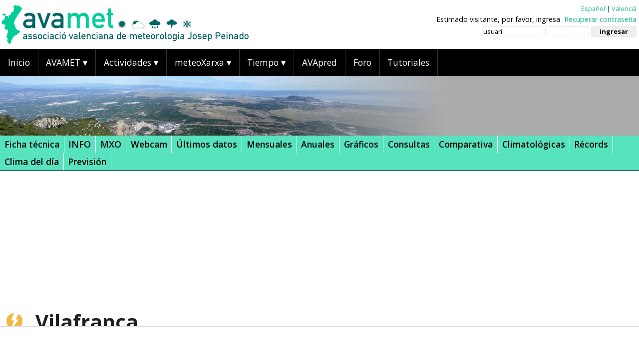

--- FILE ---
content_type: text/html; charset=UTF-8
request_url: https://www.avamet.org/mx-any.php?id=c01m129e02&data=2024-01-01
body_size: 9751
content:

 
 <!DOCTYPE HTML>
<html lang="es">
<head>
<!-- Google tag (gtag.js) -->
<script async src="https://www.googletagmanager.com/gtag/js?id=G-0PY4VM0H95"></script>
<script>
  window.dataLayer = window.dataLayer || [];
  function gtag(){dataLayer.push(arguments);}
  gtag('js', new Date());

  gtag('config', 'G-0PY4VM0H95');
</script>

<meta http-equiv="Content-Type" content="text/html; charset=UTF-8" />
<meta name="viewport" content="width=device-width, initial-scale=1.0" />
<meta name="theme-color" content="#000000" />
<meta name="Description" content="Associaci&oacute; Valenciana de Meteorologia. Reunions, jornades, excursions, bancs de dades, concursos, instal&middot;lacions d’estacions, convenis de col&middot;laboraci&oacute;">
<meta name="Keywords" content="Oratge Temps Tiempo Alacant València Castelló País Valencià Comunitat Valenciana">
<title>AVAMET MX Dades anuals</title>
<link href="estils/2017/estil.css?data=20250116a" rel="stylesheet"/>
<link href="estils/2017/estil-menu.css?data=20251231" rel="stylesheet"/>

<!-- PRIVACITAT -->
<!--<script async type="text/javascript" src="//clickiocmp.com/t/consent_230264.js"></script>-->

<!-- Llibrerires -->
<!--<script src="https://cdn.jsdelivr.net/npm/jquery@3.4.1/dist/jquery.min.js"></script>-->
<script src="https://code.jquery.com/jquery-3.6.0.min.js"></script>
	
<!-- Table Sorter -->
<script src="https://cdnjs.cloudflare.com/ajax/libs/jquery.tablesorter/2.31.3/js/jquery.tablesorter.min.js"></script>
	
<!-- FancyBox-->
<link rel="stylesheet" href="https://cdn.jsdelivr.net/gh/fancyapps/fancybox@3.5.7/dist/jquery.fancybox.min.css" />
<script src="https://cdn.jsdelivr.net/gh/fancyapps/fancybox@3.5.7/dist/jquery.fancybox.min.js"></script>


<!-- Twitter Card data -->
<meta name="twitter:title" content="AVAMET">
<meta name="twitter:description" content="Associaci&oacute; Valenciana de Meteorologia">

<!-- Open Graph data -->
<meta property="og:title" content="AVAMET" />
<meta property="og:type" content="article" />
<meta property="og:image" content="https://www.avamet.org/imatges/logoavamet-gran.png" />
<meta property="og:description" content="Associaci&oacute; Valenciana de Meteorologia" />
<meta property="og:site_name" content="AVAMET.org" />
<meta property="og:url" content="https://www.avamet.org/" />
<script type='application/ld+json'>
{
  "@context": "http://www.schema.org",
  "@type": "Organization",
  "name": "AVAMET",
  "url": "https://www.avamet.org",
  "sameAs" : [
   "https://www.facebook.com/avametmeteo/",
   "https://www.facebook.com/avametassociacio/",
   "https://twitter.com/avamet",
   "https://www.instagram.com/avamet_meteo/",
   "https://www.linkedin.com/company/avamet/",
   "https://www.youtube.com/channel/UCVAHmom1_g6EZTS2MYUx8Eg"
   ],
  "logo": "https://www.avamet.org/imatges/logoavamet-gran.png",
  "description": "Associació Valenciana de Meteorologia"
}
</script>
<script src="js/lazysizes/lazysizes.min.js" async></script>
<script src="https://tags.refinery89.com/avametorg.js" async></script>
</head>

<body>
<div id="continent" class="clearfix">

<div id="capCombi" class="clearfix"> 
		<img id="imgPC" src="imatges/2017/logo_dalt.png" alt="Logo AVAMET">
		<img id="imgMB" src="imatges/2017/logo_peu.png" alt="Logo AVAMET">
<script>
function getCookie(c_name){
	var c_value = document.cookie;
	var c_start = c_value.indexOf(" " + c_name + "=");
	if (c_start == -1){
		c_start = c_value.indexOf(c_name + "=");
	}
	if (c_start == -1){
		c_value = null;
	}else{
		c_start = c_value.indexOf("=", c_start) + 1;
		var c_end = c_value.indexOf(";", c_start);
		if (c_end == -1){
			c_end = c_value.length;
		}
		c_value = unescape(c_value.substring(c_start,c_end));
	}
	return c_value;
}

function setCookie(c_name,value,exdays){
	var exdate=new Date();
	exdate.setDate(exdate.getDate() + exdays);
	var c_value=escape(value) + ((exdays==null) ? "" : "; expires="+exdate.toUTCString()) + "; path=/";
	document.cookie=c_name + "=" + c_value;
}
function PonerCookie(){
	setCookie('avisocookies','1',365);
	document.getElementById("barracookies").style.display="none";
}
</script>
<div id="registre">
    <div id="regidioma" class="clearfix">
        <a class="verd" href="__reg_id.php?lng=es&web=www.avamet.org/mx-any.php?id=c01m129e02&data=2024-01-01">Español</a> |
        <a class="verd" href="__reg_id.php?lng=va&web=www.avamet.org/mx-any.php?id=c01m129e02&data=2024-01-01">Valencià</a>
    </div>

    <div id="regusuari" class="clearfix">
        Estimado visitante, por favor, ingresa&nbsp;
        <a href="avamet_oblidat.php" class="verd">Recuperar contrase&ntilde;a</a>

        <form action="__reg_in.php" class="validar" method="post" style="margin: 4px 0;" onsubmit="return comprovaCookies();">
            <input class="fregistre" type="text" name="usuari" size="15" value="usuari" />
            <input class="fregistre" type="password" name="pass" size="10" />
            <input class="fregistre" type="submit" value="ingresar" />
            <input class="fregistre" type="hidden" name="adreca" value="www.avamet.org/mx-any.php?id=c01m129e02&data=2024-01-01" />
        </form>
    </div>
</div>

<script>
function comprovaCookies() {
    // Intentem crear una cookie de prova
    document.cookie = "prova_cookie=1; path=/";
    const cookiesActives = document.cookie.indexOf("prova_cookie=") !== -1;

    if (!cookiesActives) {
        alert("Les cookies estan desactivades al teu navegador i/o no permets que es guarden dades al teu dispositiu.\n\nPer iniciar sessió a AVAMET, cal permetre-les i s'han de poder guardar dades almenys per a aquest lloc web.\n\nConsulta la configuració del navegador i activa les cookies i permet que es puguen guardar dades.");
        return false; // Evitem que s’envie el formulari
    }

    // Esborrem la cookie de prova per netejar
    document.cookie = "prova_cookie=; expires=Thu, 01 Jan 1970 00:00:00 UTC; path=/;";
    return true; // Tot correcte, es pot enviar
}
</script>
         
</div>

<nav id="menu">
  <label for="tm" id="toggle-menu">Men&uacute; <span class="drop-icon">▾</span></label>
  <input type="checkbox" id="tm">
  <ul class="main-menu clearfix">
    <li><a href="index.php">Inicio</a></li>
    <li><a href="#">AVAMET 
        <span class="drop-icon">▾</span>
        <label title="Toggle Drop-down" class="drop-icon" for="sm1">▾</label>
      </a>
      <input type="checkbox" id="sm1">
      <ul class="sub-menu">
        <li><a href="avamet.php?id=s01c00t01">Objetivos y actividades</a></li>
        <li><a href="avamet.php?id=s01c00t02">Estatutos</a></li>
        <li><a href="avamet.php?id=s01c00t03">Junta Directiva</a></li>
<!--        <li><a href="#">Elecciones
            <span class="drop-icon">▾</span>
            <label title="Toggle Drop-down" class="drop-icon" for="sm2">▾</label>
          </a>
          <input type="checkbox" id="sm2">
          <ul class="sub-menu s2nivell">
            <li><a href="eleccions-2018.php">Elecciones 2019-2022</a></li>
            <li><a href="eleccions-2023.php">Elecciones 2023</a></li>
          </ul>
        </li>-->
        <li><a href="avamet.php?id=s01c00t06">Ventajas de los socios</a></li>
        <li><a href="avamet.php?id=s01c00t04">Hazte socio</a></li>
        <li><a href="avamet.php?id=s01c00t05">Identidad corporativa</a></li>
        <li><a href="avamet.php?id=s06c00t01">Contacto</a></li>
      </ul>
    </li>
    <li><a href="#">Actividades
        <span class="drop-icon">▾</span>
        <label title="Toggle Drop-down" class="drop-icon" for="sm3">▾</label>
      </a>
      <input type="checkbox" id="sm3">
      <ul class="sub-menu">
		<li><a href="activitats.php?id=s07c00t01">Asambleas y reuniones</a></li>
		<li><a href="activitats.php?id=s07c00t02">Encuentros</a></li>
		<li><a href="activitats.php?id=s07c00t03">Conferencias y jornadas</a></li>
		<li><a href="activitats.php?id=s07c00t05">Bancos de datos</a></li>
		<li><a href="activitats.php?id=s07c00t06">Concursos</a></li>
		<li><a href="activitats.php?id=s07c00t07">Instalaci&oacute;n de estaciones</a></li>
		<li><a href="activitats.php?id=s07c00t08">Convenios y relaciones institucionales</a></li>
		<li><a href="activitats.php?id=s07c00t09">Medios de comunicaci&oacute;n</a></li>
      </ul>
    </li>  
    <li><a href="#">meteoXarxa
        <span class="drop-icon">▾</span>
        <label title="Toggle Drop-down" class="drop-icon" for="smX">▾</label>
      </a>
      <input type="checkbox" id="smX">
      <ul class="sub-menu">
        <li><a href="mxo-mxo.php">MXO A tiempo real
            <span class="drop-icon">▾</span>
            <label title="Toggle Drop-down" class="drop-icon" for="smO">▾</label>
          </a>
          <input type="checkbox" id="smO">
          <ul class="sub-menu s2nivell">
            <li><a href="mxo-mxo.php">MXO a tiempo real</a></li>
            <li><a href="mxo-webcams.php">Webcams a tiempo real</a></li>
            <li><a href="mxo-altitud.php">Temperatura/altitud</a></li>
            <li><a href="mxo-combinat.php">Gr&aacute;ficos combinados</a></li>
          </ul>
        </li>
        <li><a href="mxo-mxo-prec.php">MXO de precipitaci&oacute;n</a></li>
		<li><a href="mx-meteoxarxa.php">MX Datos hist&oacute;ricos</a></li>
        <li><a href="#">Mapas
            <span class="drop-icon">▾</span>
            <label title="Toggle Drop-down" class="drop-icon" for="smP">▾</label>
          </a>
          <input type="checkbox" id="smP">
          <ul class="sub-menu s2nivell">
            <li><a href="mx-mapes.php?tipus=mensuals">Mapas mensuales</a></li>
            <li><a href="mx-mapes.php?tipus=estacionals">Mapas estacionales</a></li>
            <li><a href="mx-mapes.php?tipus=anuals">Mapas anuales</a></li>
          </ul>
        </li>
		<li><a href="mx-episodis.php" title="Episodis">Episodios</a></li>
        <li><a href="#">Estad&iacute;sticas
            <span class="drop-icon">▾</span>
            <label title="Toggle Drop-down" class="drop-icon" for="smE">▾</label>
          </a>
          <input type="checkbox" id="smE">
          <ul class="sub-menu s2nivell">
            <li><a href="mx-precipitacio-mensual.php">Lluvia mensual</a></li>
            <li><a href="mx-precipitacio-mensual-any-agricola.php">Lluvia mensual (a&ntilde;o agr&iacute;cola)</a></li>
            <li><a href="mx-precipitacio-mensual-any-hidrologic.php">Lluvia mensual (a&ntilde;o hidrol&oacute;gico)</a></li>
            <li><a href="mx-precipitacio-anual.php">Lluvia anual</a></li>
            <li><a href="mx-temperatura-mitjana.php">Temp. media</a></li>
            <li><a href="mx-temperatura-minima.php">Temp. m&iacute;nima</a></li>
            <li><a href="mx-temperatura-maxima.php">Temp. m&aacute;xima</a></li>
            <li><a href="mx-temperatura-t020.php">Noches tropicales</a></li>
            <li><a href="mx-temperatura-t032.php">D&iacute;as de calor</a></li>
            <li><a href="mx-temperatura-t000.php">Heladas</a></li>
            <li><a href="mx-temperatura-t010.php">D&iacute;as de fr&iacute;o</a></li>
          </ul>
        </li>
		<li><a href="mx-fotografies.php">Fotograf&iacute;as</a></li>
		<li><a href="premsa.php">Prensa</a></li>
		<li><a href="pastilla.php">Pastilla/widget web</a></li>
		<li><a href="alta-estacio.php">Alta de una estaci&oacute;n</a></li>
      </ul>
    </li>  
    <li><a href="#">Tiempo
        <span class="drop-icon">▾</span>
        <label title="Toggle Drop-down" class="drop-icon" for="sm4">▾</label>
      </a>
      <input type="checkbox" id="sm4">
      <ul class="sub-menu">
		<li><a href="temps-situacio.php">Situaci&oacute;n actual</a></li>
		<li><a href="temps-models.php" title="Models">Modelos</a></li>
		<li><a href="temps-avisos.php" title="Alertes i avisos">Alertas y avisos</a></li>
      </ul>
    </li>  
    <li><a href="avapred_in.php">AVApred</a></li>
    <li><a href="forum/">Foro</a></li>
    <li><a href="tutorial.php">Tutoriales</a></li>
  </ul>
</nav>
	<div id="fotoAmpla2"> 
		<img src="fotos/cap/fons017.jpg?1768571079" alt="AVAMET paisatges">
	</div>

<style>


#fotoAmpla2 {
    position: relative;
    height: 120px;        
    width: 100%;
    overflow: hidden;
}

#fotoAmpla2 img {
    width: 70%;
    height: 100%;
    object-fit: cover;   
    display: block;
}

#fotoAmpla2::after {
    content: "";
    position: absolute;
    top: 0;
    bottom: 0;
    left: 40%;            
    right: 0;
    background: 
		linear-gradient(to right, rgba(255, 255, 255, 0) 0%, rgb(171 171 171) 50% 
		);
    pointer-events: none;  
}
@media (max-width: 999px) {
    #fotoAmpla2::after {
        display: none;
    }
    #fotoAmpla2 img {
		width: 100%;       
		height: 100%;      
		object-fit: cover;
		display: block;
		}
}
</style>
<link rel="stylesheet" href="https://cdnjs.cloudflare.com/ajax/libs/font-awesome/6.7.2/css/all.min.css" integrity="sha512-Evv84Mr4kqVGRNSgIGL/F/aIDqQb7xQ2vcrdIwxfjThSH8CSR7PBEakCr51Ck+w+/U6swU2Im1vVX0SVk9ABhg==" crossorigin="anonymous" referrerpolicy="no-referrer" />



	<div id="subnav" class="clearfix">
		<ul>
			<li><a href="mx-fitxa.php?id=c01m129e02">Ficha t&eacute;cnica</a></li>
			<li><a href="mx-historia.php?id=c01m129e02">INFO</a></li>
			<li><a href="mx-mxo.php?id=c01m129e02">MXO</a></li>
								 
			<li><a href="mx-webcam.php?id=c01m129e02">Webcam</a></li>
			<!--<li><a href="mx-timelapse.php?id=">Timelapse</a></li>-->
			<li><a href="mx-dia.php?id=c01m129e02">&Uacute;ltimos datos</a></li>
			<li><a href="mx-mes.php?id=c01m129e02&data=">Mensuales</a></li>
			<li><a href="mx-any.php?id=c01m129e02&data=">Anuales</a></li>
			<li><a href="mx-grafiques.php?id=c01m129e02">Gr&aacute;ficos</a></li>
			<li><a href="mx-consultes.php?id=c01m129e02">Consultas</a></li>
			<li><a href="mx-comparar.php?id=c01m129e02">Comparativa</a></li>
			<li><a href="mx-clima.php?id=c01m129e02">Climatol&oacute;gicas</a></li>
			<li><a href="mx-records.php?id=c01m129e02">R&eacute;cords</a></li>
			<li><a href="mx-normal.php?id=c01m129e02">Clima del d&iacute;a</a></li>
			<li><a href="mx-previsio.php?id=c01m129e02">Previsi&oacute;n</a></li>
		</ul>
	</div>


<!--	<div class="anunci100 clearfix">
        <div class="anunciSubmenu clearfix">
        <script async src="//pagead2.googlesyndication.com/pagead/js/adsbygoogle.js"></script>
        <!-- AVAMET responsive -->
<!--        <ins class="adsbygoogle"
             style="display:block"
             data-ad-client="ca-pub-4845664309426719"
             data-ad-slot="7015942182"
             data-ad-format="auto"></ins>
        <script>
        (adsbygoogle = window.adsbygoogle || []).push({});
        </script>
        </div>
	</div>-->

	
	<div id="estacioTitol"> 
		<h1>
        	<img src="imatges/2017/clas/estrela-soci.png" width="32" height="32"  alt=""/>
            <!--<img src="imatges/mx-fonts/inforatge.jpg" width="64" height="32"  alt="Inforatge"/>-->        	<span class="muni">Vilafranca</span>          </h1>
        <h2>Dades anuals</h2>
	</div>

	<div id="interior" class="clearfix">
		<div class="col1d4 clearfix">
        	<div class="movimentDataFixe">
                <div class="movimentEsq"><a href="mx-any.php?id=c01m129e02&data=2023-01-01"><img src="imatges/2017/a-enrere.png" height="100%" alt="any anterior" class="movimentFletxa"/></a></div>
                <div class="movimentNom">2024</div>
                <div class="movimentDre"><a href="mx-any.php?id=c01m129e02&data=2025-01-01"><img src="imatges/2017/a-avant.png" height="100%"  alt="any posterior" class="movimentFletxa"/></a></div>
			</div>
	    </div>
 
		<div class="col3d4 clearfix">
			<div class="tDadesScroll">
			<table class="tDadesResum">
			  <tr>
				<td colspan="3" class="Mdata">Resum meteorol&ograve;gic de l'any 2024</td>
				</tr>
			  <tr>
				<td colspan="3" class="Mtitol_variable">Temperatures</td>
			  </tr>
			  <tr>
				<td class="Mcap">Variable</td>
				<td class="Mcap">Valor</td>
				<td class="Mcap">Dia</td>
			  </tr>
              <tr>
                <td class="Mvariable_M">Mitjana</td>
                <td class="Mvalor"><strong>12,1 ºC</strong></td>
                <td class="Mdia">&nbsp;</td>
              </tr>
              <tr>
                <td width="50%" class="Mvariable_M">M&agrave;xima absoluta</td>
                <td width="20%" class="Mvalor"><strong>32,8 ºC</strong></td>
                <td width="30%" class="Mdia"></td>
              </tr>
              <tr>
                <td class="Mvariable_M">Mitjana mensual de les m&agrave;ximes</td>
                <td class="Mvalor"><strong>16,7 ºC</strong></td>
                <td class="Mdia">&nbsp;</td>
              </tr>
              <tr>
                <td class="Mvariable">M&agrave;xima m&eacute;s baixa</td>
                <td class="Mvalor">1,4 ºC</td>
                <td class="Mdia"></td>
              </tr>
              <tr>
                <td class="Mvariable_M">M&iacute;nima absoluta</td>
                <td class="Mvalor"><strong>-6,3 ºC</strong></td>
                <td class="Mdia"></td>
              </tr>
              <tr>
                <td class="Mvariable_M">Mitjana mensual de les m&iacute;nimes</td>
                <td class="Mvalor"><strong>7,9 ºC</strong></td>
                <td class="Mdia">&nbsp;</td>
              </tr>
              <tr>
                <td class="Mvariable">M&iacute;nima m&eacute;s alta</td>
                <td class="Mvalor">23,2 ºC</td>
                <td class="Mdia"></td>
              </tr>
              <tr>
                <td class="Mvariable">N&uacute;mero de dies amb temperatura m&agrave;xima &gt; 32&ordm;C</td>
                <td class="Mvalor">1 dies</td>
                <td class="Mdia">&nbsp;</td>
              </tr>
              <tr>
                <td class="Mvariable">N&uacute;mero de dies amb temperatura m&agrave;xima &lt; 10&ordm;C</td>
                <td class="Mvalor">59 dies</td>
                <td class="Mdia">&nbsp;</td>
              </tr>
              <tr>
                <td class="Mvariable">N&uacute;mero de dies amb temperatura m&iacute;nima &lt; 0&ordm;C</td>
                <td class="Mvalor">23 dies</td>
                <td class="Mdia">&nbsp;</td>
              </tr>
              <tr>
                <td class="Mvariable">N&uacute;mero de dies amb temperatura m&iacute;nima &gt; 20&ordm;C</td>
                <td class="Mvalor">6 dies</td>
                <td class="Mdia">&nbsp;</td>
              </tr>
              <tr>
                <td colspan="3" class="Mtitol_variable">Humitat relativa</td>
              </tr>
              <tr>
                <td class="Mcap">Variable</td>
                <td class="Mcap">Valor</td>
                <td class="Mcap">Dia</td>
              </tr>
              <tr>
                <td class="Mvariable_M">Mitjana</td>
                <td class="Mvalor"><strong>67,3 %</strong></td>
                <td class="Mdia">&nbsp;</td>
              </tr>
              <tr>
                <td class="Mvariable">M&iacute;nima</td>
                <td class="Mvalor">15,1 %</td>
                <td class="Mdia"></td>
              </tr>
              <tr>
                <td class="Mvariable">M&agrave;xima</td>
                <td class="Mvalor">97,4 %</td>
                <td class="Mdia"></td>
              </tr>
              <tr>
                <td colspan="3" class="Mtitol_variable">Pressi&oacute; atmosf&egrave;rica relativa</td>
              </tr>
              <tr>
                <td class="Mcap">Variable</td>
                <td class="Mcap">Valor</td>
                <td class="Mcap">Dia</td>
              </tr>
              <tr>
                <td class="Mvariable_M">Mitjana</td>
                <td class="Mvalor"><strong>1.016,0 hPa</strong></td>
                <td class="Mdia">&nbsp;</td>
              </tr>
              <tr>
                <td class="Mvariable">M&iacute;nima</td>
                <td class="Mvalor">990,8 hPa</td>
                <td class="Mdia"></td>
              </tr>
              <tr>
                <td class="Mvariable">M&agrave;xima</td>
                <td class="Mvalor">1.039,0 hPa</td>
                <td class="Mdia">16-12-2024</td>
              </tr>
              
              <tr>
                <td colspan="3" class="Mtitol_variable">Vent</td>
              </tr>
              <tr>
                <td class="Mcap">Variable</td>
                <td class="Mcap">Valor</td>
                <td class="Mcap">Dia</td>
              </tr>
              <tr>
                <td class="Mvariable_M">Mitjana</td>
                <td class="Mvalor"><strong>11,3 km/h</strong></td>
                <td class="Mdia">&nbsp;</td>
              </tr>
              <tr>
                <td class="Mvariable_M">R&agrave;fega m&agrave;xima</td>
                <td class="Mvalor"><strong>122,3 km/h</strong></td>
                <td class="Mdia"></td>
              </tr>
              <tr>
                <td class="Mvariable_M">Direcci&oacute; dominant</td>
                <td class="Mvalor"><strong>NW</strong></td>
                <td class="Mdia">&nbsp;</td>
              </tr>
              <tr>
                <td colspan="3" class="Mtitol_variable">Precipitaci&oacute;</td>
              </tr>
              <tr>
                <td class="Mcap">Variable</td>
                <td class="Mcap">Valor</td>
                <td class="Mcap">Dia</td>
              </tr>
              <tr>
                <td class="Mvariable_M">Acumulat anual</td>
                <td class="Mvalor"><strong>738,0 mm</strong></td>
                <td class="Mdia">&nbsp;</td>
              </tr>
              <tr>
                <td class="Mvariable">Dies amb precipitaci&oacute; &gt; 0.0 mm</td>
                <td class="Mvalor">91 dies</td>
                <td class="Mdia">&nbsp;</td>
              </tr>
              <tr>
                <td class="Mvariable">Dies amb precipitaci&oacute; &gt; 0.2 mm</td>
                <td class="Mvalor">79 dies</td>
                <td class="Mdia">&nbsp;</td>
              </tr>
              <tr>
                <td class="Mvariable">Dies amb precipitaci&oacute; &gt; 2.0 mm</td>
                <td class="Mvalor">48 dies</td>
                <td class="Mdia">&nbsp;</td>
              </tr>
              <tr>
                <td class="Mvariable">Dies amb precipitaci&oacute; &gt; 20.0 mm</td>
                <td class="Mvalor">11 dies</td>
                <td class="Mdia">&nbsp;</td>
              </tr>
              <tr>
                <td class="Mvariable">M&agrave;xim mensual de precitaci&oacute; en un dia</td>
                <td class="Mvalor">74,2 mm</td>
                <td class="Mdia"></td>
              </tr>
			</table>
			</div>
		<div class="tDadesScroll">
			<table class="tDades">
			  <thead>
 			    <tr>
				  <td class="tDadesh3" colspan="20">Detall mensual</td>
				</tr>
				<tr>
				  <th class="rIdd" rowspan="3">Data</th>
				  <th class="rVal" colspan="9">Temperatura (&deg;C)</th>
				  <th class="rVal" colspan="3">Humitat rel. (%)</th>
				  <th class="rVal" colspan="3">Pressi&oacute; rel. (hPa)</th>
				  <th class="rVal" colspan="3">Vent (km/h)</th>
				  <th class="rVal" rowspan="3">Prec<br>(mm)</th>
				</tr>
				<tr>
				  <th class="rVal" colspan="3">M&iacute;n</th>
				  <th class="rVal" colspan="3">Mit</th>
				  <th class="rVal" colspan="3">M&agrave;x</th>
				  <th class="rVal" rowspan="2">M&iacute;n</th>
				  <th class="rVal" rowspan="2">Mit</th>
				  <th class="rVal" rowspan="2">M&agrave;x</th>
				  <th class="rVal" rowspan="2">M&iacute;n</th>
				  <th class="rVal" rowspan="2">Mit</th>
				  <th class="rVal" rowspan="2">M&agrave;x</th>
				  <th class="rVal" rowspan="2">Pred</th>
				  <th class="rVal" rowspan="2">Mit</th>
				  <th class="rVal" rowspan="2">R&agrave;f<br>m&agrave;x</th>
				</tr>
				<tr>
				  <th class="rVal">M&iacute;n</th>
				  <th class="rVal">Mit</th>
				  <th class="rVal">M&agrave;x</th>
				  <th class="rVal">M&iacute;n</th>
				  <th class="rVal">Mit</th>
				  <th class="rVal">M&agrave;x</th>
				  <th class="rVal">M&iacute;n</th>
				  <th class="rVal">Mit</th>
				  <th class="rVal">M&agrave;x</th>
				</tr>
			  </thead>
			  <tbody>
                <tr>
                  <td class="rIdd">gen</td>                   <td class="rValm colornT11">-6,3</td>                    <td class="rValm colornT16">3,3</td>                    <td class="rValn">10,2</td>                    <td class="rValm">-0,9</td>  
                  <td class="rValm colornT18">6,8</td>                    <td class="rValm">14,3</td>  
                  <td class="rValx">1,4</td>                    <td class="rValx colornT20">11,1</td>                    <td class="rValx colornT26">23,2</td>                    <td class="rVal">33</td>                     <td class="rVal">65</td>                     <td class="rVal">93</td>                     <td class="rVal">1.001</td>                     <td class="rVal">1.021</td>                     <td class="rVal">1.036</td>                     <td class="rVal"></td>                           <td class="rVal">12,8</td>                     <td class="rVal">98,2</td>                     <td class="rValm colorP00">11,2</td>                  </tr>
                <tr>
                  <td class="rIdd">feb</td>                   <td class="rValm colornT15">0,7</td>                    <td class="rValm colornT16">3,3</td>                    <td class="rValn">8,9</td>                    <td class="rValm">1,9</td>  
                  <td class="rValm colornT18">7,6</td>                    <td class="rValm">13,3</td>  
                  <td class="rValx">2,4</td>                    <td class="rValx colornT21">12,2</td>                    <td class="rValx colornT24">19,1</td>                    <td class="rVal">27</td>                     <td class="rVal">61</td>                     <td class="rVal">87</td>                     <td class="rVal">992</td>                     <td class="rVal">1.018</td>                     <td class="rVal">1.034</td>                     <td class="rVal"></td>                           <td class="rVal">15,3</td>                     <td class="rVal">90,1</td>                     <td class="rValm colorP00">2,8</td>                  </tr>
                <tr>
                  <td class="rIdd">mar</td>                   <td class="rValm colornT14">-1,0</td>                    <td class="rValm colornT16">4,0</td>                    <td class="rValn">10,1</td>                    <td class="rValm">1,7</td>  
                  <td class="rValm colornT19">8,1</td>                    <td class="rValm">15,1</td>  
                  <td class="rValx">4,2</td>                    <td class="rValx colornT21">12,6</td>                    <td class="rValx colornT25">20,6</td>                    <td class="rVal">39</td>                     <td class="rVal">66</td>                     <td class="rVal">96</td>                     <td class="rVal">991</td>                     <td class="rVal">1.010</td>                     <td class="rVal">1.023</td>                     <td class="rVal"></td>                           <td class="rVal">13,5</td>                     <td class="rVal">95,0</td>                     <td class="rValm colorP01">20,0</td>                  </tr>
                <tr>
                  <td class="rIdd">abr</td>                   <td class="rValm colornT14">-0,3</td>                    <td class="rValm colornT17">4,9</td>                    <td class="rValn">11,3</td>                    <td class="rValm">3,8</td>  
                  <td class="rValm colornT19">10,0</td>                    <td class="rValm">16,3</td>  
                  <td class="rValx">7,3</td>                    <td class="rValx colornT22">15,2</td>                    <td class="rValx colornT25">21,8</td>                    <td class="rVal">39</td>                     <td class="rVal">57</td>                     <td class="rVal">92</td>                     <td class="rVal">1.003</td>                     <td class="rVal">1.016</td>                     <td class="rVal">1.031</td>                     <td class="rVal"></td>                           <td class="rVal">12,7</td>                     <td class="rVal">82,1</td>                     <td class="rValm colorP00">9,0</td>                  </tr>
                <tr>
                  <td class="rIdd">mai</td>                   <td class="rValm colornT16">2,6</td>                    <td class="rValm colornT18">7,6</td>                    <td class="rValn">12,4</td>                    <td class="rValm">6,8</td>  
                  <td class="rValm colornT21">12,4</td>                    <td class="rValm">18,3</td>  
                  <td class="rValx">11,4</td>                    <td class="rValx colornT23">17,3</td>                    <td class="rValx colornT26">24,0</td>                    <td class="rVal">47</td>                     <td class="rVal">67</td>                     <td class="rVal">87</td>                     <td class="rVal">1.003</td>                     <td class="rVal">1.013</td>                     <td class="rVal">1.020</td>                     <td class="rVal"></td>                           <td class="rVal">10,0</td>                     <td class="rVal">72,4</td>                     <td class="rValm colorP02">41,6</td>                  </tr>
                <tr>
                  <td class="rIdd">jun</td>                   <td class="rValm colornT17">5,6</td>                    <td class="rValm colornT20">11,5</td>                    <td class="rValn">16,9</td>                    <td class="rValm">10,4</td>  
                  <td class="rValm colornT22">16,0</td>                    <td class="rValm">20,4</td>  
                  <td class="rValx">13,9</td>                    <td class="rValx colornT25">20,8</td>                    <td class="rValx colornT27">24,9</td>                    <td class="rVal">38</td>                     <td class="rVal">70</td>                     <td class="rVal">89</td>                     <td class="rVal">1.005</td>                     <td class="rVal">1.013</td>                     <td class="rVal">1.019</td>                     <td class="rVal"></td>                           <td class="rVal">9,9</td>                     <td class="rVal">64,4</td>                     <td class="rValm colorP02">40,0</td>                  </tr>
                <tr>
                  <td class="rIdd">jul</td>                   <td class="rValm colornT20">10,7</td>                    <td class="rValm colornT23">16,3</td>                    <td class="rValn">23,2</td>                    <td class="rValm">14,9</td>  
                  <td class="rValm colornT25">21,1</td>                    <td class="rValm">26,9</td>  
                  <td class="rValx">18,9</td>                    <td class="rValx colornT28">26,1</td>                    <td class="rValx colornT31">32,8</td>                    <td class="rVal">15</td>                     <td class="rVal">60</td>                     <td class="rVal">91</td>                     <td class="rVal">1.007</td>                     <td class="rVal">1.013</td>                     <td class="rVal">1.018</td>                     <td class="rVal"></td>                           <td class="rVal">10,5</td>                     <td class="rVal">49,9</td>                     <td class="rValm colorP01">32,6</td>                  </tr>
                <tr>
                  <td class="rIdd">ago</td>                   <td class="rValm colornT20">10,7</td>                    <td class="rValm colornT22">15,9</td>                    <td class="rValn">20,1</td>                    <td class="rValm">15,8</td>  
                  <td class="rValm colornT25">20,6</td>                    <td class="rValm">25,7</td>  
                  <td class="rValx">19,5</td>                    <td class="rValx colornT27">25,4</td>                    <td class="rValx colornT30">30,3</td>                    <td class="rVal">32</td>                     <td class="rVal">67</td>                     <td class="rVal">94</td>                     <td class="rVal">1.008</td>                     <td class="rVal">1.013</td>                     <td class="rVal">1.017</td>                     <td class="rVal"></td>                           <td class="rVal">8,9</td>                     <td class="rVal">53,1</td>                     <td class="rValm colorP03">77,2</td>                  </tr>
                <tr>
                  <td class="rIdd">set</td>                   <td class="rValm colornT17">4,3</td>                    <td class="rValm colornT20">10,3</td>                    <td class="rValn">15,7</td>                    <td class="rValm">9,9</td>  
                  <td class="rValm colornT22">14,7</td>                    <td class="rValm">20,2</td>  
                  <td class="rValx">13,5</td>                    <td class="rValx colornT24">19,5</td>                    <td class="rValx colornT27">25,3</td>                    <td class="rVal">36</td>                     <td class="rVal">72</td>                     <td class="rVal">96</td>                     <td class="rVal">1.006</td>                     <td class="rVal">1.014</td>                     <td class="rVal">1.023</td>                     <td class="rVal"></td>                           <td class="rVal">10,2</td>                     <td class="rVal">67,6</td>                     <td class="rValm colorP04">96,0</td>                  </tr>
                <tr>
                  <td class="rIdd">nov</td>                   <td class="rValm colornT15">0,4</td>                    <td class="rValm colornT17">5,4</td>                    <td class="rValn">8,8</td>                    <td class="rValm">3,2</td>  
                  <td class="rValm colornT19">8,8</td>                    <td class="rValm">12,6</td>  
                  <td class="rValx">7,4</td>                    <td class="rValx colornT21">12,9</td>                    <td class="rValx colornT24">19,4</td>                    <td class="rVal">48</td>                     <td class="rVal">81</td>                     <td class="rVal">97</td>                     <td class="rVal">1.010</td>                     <td class="rVal">1.021</td>                     <td class="rVal">1.027</td>                     <td class="rVal"></td>                           <td class="rVal">8,4</td>                     <td class="rVal">88,5</td>                     <td class="rValm colorP04">88,4</td>                  </tr>
                <tr>
                  <td class="rIdd">des</td>                   <td class="rValm colornT13">-2,3</td>                    <td class="rValm colornT15">1,8</td>                    <td class="rValn">9,9</td>                    <td class="rValm">0,4</td>  
                  <td class="rValm colornT17">5,3</td>                    <td class="rValm">13,3</td>  
                  <td class="rValx">1,9</td>                    <td class="rValx colornT19">9,0</td>                    <td class="rValx colornT24">19,1</td>                    <td class="rVal">34</td>                     <td class="rVal">72</td>                     <td class="rVal">96</td>                     <td class="rVal">1.014</td>                     <td class="rVal">1.025</td>                     <td class="rVal">1.039</td>                     <td class="rVal"></td>                           <td class="rVal">15,0</td>                     <td class="rVal">122,3</td>                     <td class="rValm colorP00">3,4</td>                  </tr>
			</tbody>
			</table>
			</div>
			
			<div id="tPeu">Nota sobre les dades: s'avisa a l'usuari de la provisionalitat i no oficialitat d'aquestes dades</div>

			<div class="clearfix">
				<div>
					<form id="formpdf" name="pdf" method="post" action="_generarPDF.php">
					<input type="hidden" name="tipusInforme" value="RANY"/>
					<input type="hidden" name="esta" value="c01m129e02-2024-ra"/>
					<input type="hidden" name="peri" value="Resum anual - 2024"/>
					<input type="hidden" name="nomd" value="Vilafranca "/>
					<input type="hidden" name="coma" value="Comarca: els Ports"/>
					<input type="hidden" name="msnm" value="Altura: 1132 msnm"/>
					<input type="hidden" name="posi" value="Posici&oacute; geogr&agrave;fica: 40&deg; 25' 41.90&quot; N, 00&deg; 15' 31.78&quot; W"/>
					<input type="hidden" name="font" value="Font: Valent&iacute;n Miravet (Ajuntament de Vilafranca)"/>
					<input type="hidden" name="nele" value="12"/>
										<input type="hidden" name="vmes" value="1|Mitjana|12,1%1|M&agrave;xima absoluta|32,8|%1|Mitjana mensual de les m&agrave;ximes|16,7%1|M&agrave;xima m&eacute;s baixa|1,4|%1|M&iacute;nima absoluta|-6,3|%1|Mitjana mensual de les m&iacute;nimes|7,9%1|M&iacute;nima m&eacute;s alta|23,2|%1|N&uacute;mero de dies amb temperatura m&agrave;xima &gt; 32&ordm;C|1%1|N&uacute;mero de dies amb temperatura m&agrave;xima &lt; 10&ordm;C|59%1|N&uacute;mero de dies amb temperatura m&iacute;nima &lt; 0&ordm;C|23%1|N&uacute;mero de dies amb temperatura m&iacute;nima &gt; 20&ordm;C|6%0|Humitat relativa%1|Mitjana|67,3%1|M&iacute;nima|15,1|%1|M&agrave;xima|97,4|%0|Pressi&oacute; atmosf&egrave;rica relativa%1|Mitjana|1.016,0%1|M&iacute;nima|990,8|%1|M&agrave;xima|1.039,0|16-12-2024%0|Vent%1|Mitjana|11,3%1|R&agrave;fega m&agrave;xima|122,3|%1|Direcci&oacute; dominant|NW%0|Precipitaci&oacute;%1|Acumulat anual|738,0%1|Dies amb precipitaci&oacute; &gt; 0.0 mm|91%1|Dies amb precipitaci&oacute; &gt; 0.2 mm|79%1|Dies amb precipitaci&oacute; &gt; 2.0 mm|48%1|Dies amb precipitaci&oacute; &gt; 20.0 mm|11%1|M&agrave;xim mensual de precitaci&oacute; en un dia|74,2|"/>
															<input type="hidden" name="vdia" value="01/2024|-6,3|3,3|10,2|6,8|1,4|11,1|23,2|33|65|93|1.001|1.021|1.036||13|98|11,2%02/2024|0,7|3,3|8,9|7,6|2,4|12,2|19,1|27|61|87|992|1.018|1.034||15|90|2,8%03/2024|-1,0|4,0|10,1|8,1|4,2|12,6|20,6|39|66|96|991|1.010|1.023||14|95|20,0%04/2024|-0,3|4,9|11,3|10,0|7,3|15,2|21,8|39|57|92|1.003|1.016|1.031||13|82|9,0%05/2024|2,6|7,6|12,4|12,4|11,4|17,3|24,0|47|67|87|1.003|1.013|1.020||10|72|41,6%06/2024|5,6|11,5|16,9|16,0|13,9|20,8|24,9|38|70|89|1.005|1.013|1.019||10|64|40,0%07/2024|10,7|16,3|23,2|21,1|18,9|26,1|32,8|15|60|91|1.007|1.013|1.018||11|50|32,6%08/2024|10,7|15,9|20,1|20,6|19,5|25,4|30,3|32|67|94|1.008|1.013|1.017||9|53|77,2%09/2024|4,3|10,3|15,7|14,7|13,5|19,5|25,3|36|72|96|1.006|1.014|1.023||10|68|96,0%11/2024|0,4|5,4|8,8|8,8|7,4|12,9|19,4|48|81|97|1.010|1.021|1.027||8|89|88,4%12/2024|-2,3|1,8|9,9|5,3|1,9|9,0|19,1|34|72|96|1.014|1.025|1.039||15|122|3,4"/>
										<a href="#" onclick="javascript:document.getElementById('formpdf').submit()"><div class="iconaDownload"><img src="imatges/2017/icones/pdf.png" alt="Descarregar PDF"/></div></a>
					</form>
				</div>

				<div>
					<form id="formcsv" name="csv" method="post" action="_generarCSV.php">
					<input type="hidden" name="tipusInforme" value="RANY"/>
					<input type="hidden" name="esta" value="c01m129e02-2024-ra"/>
					<input type="hidden" name="peri" value="Resum anual - 2024"/>
					<input type="hidden" name="nomd" value="Vilafranca "/>
					<input type="hidden" name="coma" value="Comarca: els Ports"/>
					<input type="hidden" name="msnm" value="Altura: 1132 msnm"/>
					<input type="hidden" name="posi" value="Posici&oacute; geogr&agrave;fica: 40&deg; 25' 41.90&quot; N, 00&deg; 15' 31.78&quot; W"/>
					<input type="hidden" name="font" value="Font: Valent&iacute;n Miravet (Ajuntament de Vilafranca)"/>
					<input type="hidden" name="nele" value="12"/>
										<input type="hidden" name="vmes" value="1|Mitjana|12,1%1|M&agrave;xima absoluta|32,8|%1|Mitjana mensual de les m&agrave;ximes|16,7%1|M&agrave;xima m&eacute;s baixa|1,4|%1|M&iacute;nima absoluta|-6,3|%1|Mitjana mensual de les m&iacute;nimes|7,9%1|M&iacute;nima m&eacute;s alta|23,2|%1|N&uacute;mero de dies amb temperatura m&agrave;xima &gt; 32&ordm;C|1%1|N&uacute;mero de dies amb temperatura m&agrave;xima &lt; 10&ordm;C|59%1|N&uacute;mero de dies amb temperatura m&iacute;nima &lt; 0&ordm;C|23%1|N&uacute;mero de dies amb temperatura m&iacute;nima &gt; 20&ordm;C|6%0|Humitat relativa%1|Mitjana|67,3%1|M&iacute;nima|15,1|%1|M&agrave;xima|97,4|%0|Pressi&oacute; atmosf&egrave;rica relativa%1|Mitjana|1.016,0%1|M&iacute;nima|990,8|%1|M&agrave;xima|1.039,0|16-12-2024%0|Vent%1|Mitjana|11,3%1|R&agrave;fega m&agrave;xima|122,3|%1|Direcci&oacute; dominant|NW%0|Precipitaci&oacute;%1|Acumulat anual|738,0%1|Dies amb precipitaci&oacute; &gt; 0.0 mm|91%1|Dies amb precipitaci&oacute; &gt; 0.2 mm|79%1|Dies amb precipitaci&oacute; &gt; 2.0 mm|48%1|Dies amb precipitaci&oacute; &gt; 20.0 mm|11%1|M&agrave;xim mensual de precitaci&oacute; en un dia|74,2|"/>
															<input type="hidden" name="vdia" value="01/2024|-6,3|3,3|10,2|6,8|1,4|11,1|23,2|33|65|93|1.001|1.021|1.036||13|98|11,2%02/2024|0,7|3,3|8,9|7,6|2,4|12,2|19,1|27|61|87|992|1.018|1.034||15|90|2,8%03/2024|-1,0|4,0|10,1|8,1|4,2|12,6|20,6|39|66|96|991|1.010|1.023||14|95|20,0%04/2024|-0,3|4,9|11,3|10,0|7,3|15,2|21,8|39|57|92|1.003|1.016|1.031||13|82|9,0%05/2024|2,6|7,6|12,4|12,4|11,4|17,3|24,0|47|67|87|1.003|1.013|1.020||10|72|41,6%06/2024|5,6|11,5|16,9|16,0|13,9|20,8|24,9|38|70|89|1.005|1.013|1.019||10|64|40,0%07/2024|10,7|16,3|23,2|21,1|18,9|26,1|32,8|15|60|91|1.007|1.013|1.018||11|50|32,6%08/2024|10,7|15,9|20,1|20,6|19,5|25,4|30,3|32|67|94|1.008|1.013|1.017||9|53|77,2%09/2024|4,3|10,3|15,7|14,7|13,5|19,5|25,3|36|72|96|1.006|1.014|1.023||10|68|96,0%11/2024|0,4|5,4|8,8|8,8|7,4|12,9|19,4|48|81|97|1.010|1.021|1.027||8|89|88,4%12/2024|-2,3|1,8|9,9|5,3|1,9|9,0|19,1|34|72|96|1.014|1.025|1.039||15|122|3,4"/>
										<a href="#" onclick="javascript:document.getElementById('formcsv').submit()"><div class="iconaDownload"><img src="imatges/2017/icones/csv.png" alt="Descarregar CSV"/></div></a>
					</form>
				</div>
			</div>

			<div id="graficsMX" class="clearfix">
				<div id="Ggrafic" class="clearfix" style="float:left;width:48%;padding:1%;">
					<div id="titolgrafic" style="padding-bottom: 2%;padding-top: 3%;font-size: 120%;font-weight: 100;">Temperatura (&deg;C)</div>
					<div id="grafic1" class="graficE"></div>
				</div>
				
				<div id="Ggrafic" class="clearfix" style="float:left;width:48%;padding:1%;">
					<div id="titolgrafic" style="padding-bottom: 2%;padding-top: 3%;font-size: 120%;font-weight: 100;">Humitat relativa (%)</div>
					<div id="grafic2" class="graficE"></div>
				</div>
				
				<div id="Ggrafic" class="clearfix" style="float:left;width:48%;padding:1%;">
					<div id="titolgrafic" style="padding-bottom: 2%;padding-top: 3%;font-size: 120%;font-weight: 100;">Velocitat del vent (km/h) i direcci&oacute; (&deg;)</div>
					<div id="grafic3" class="graficE"></div>
				</div>
				
				<div id="Ggrafic" class="clearfix" style="float:left;width:48%;padding:1%;">
					<div id="titolgrafic" style="padding-bottom: 2%;padding-top: 3%;font-size: 120%;font-weight: 100;">Pressi&oacute; (hPa) i precipitaci&oacute; (mm)</div>
					<div id="grafic4" class="graficE"></div>
				</div>
				
			</div>

	</div>
	
</div>


</div>

<div id="peu" class="clearfix">
	<div id="peuContinent">
		<img src="imatges/2017/logo_peu.png" alt="Logo AVAMET blanc" class="logoN">
		<div id="promosollutia" style="float:right;right:1%;font-size: 80%;padding: 1.5%;color: #ffffff;">
			Web allotjada a <a href="https://www.sollutia.com" target="_blank" class="verd">Sollutia</a>
		</div>
	</div>
</div>

<div id="peu2" class="clearfix">
	<div id="creative">
		<a rel="license" href="https://creativecommons.org/licenses/by-nc-nd/4.0/deed.ca"><img alt="Llicència de Creative Commons" src="https://licensebuttons.net/l/by-nc-nd/4.0/88x31.png" />La web d'AVAMET (188.93.73.96) i els seus continguts estan subjectes a una llic&egrave;ncia de<br><strong>Reconeixement - No Comercial - Sense Obra Derivada</strong></a>
	</div>
	<div id="politica" style="float:right;right:1%;font-size: 70%;padding: 1.5%;color: #ffffff;">
		<a class="blanc" href="politicacookies.php">Av&iacute;s legal - Pol&iacute;tica de privacitat - Pol&iacute;tica de cookies</a> - <a href="#" class="blanc" onclick="if(window.__lxG__consent__!==undefined&&window.__lxG__consent__.getState()!==null){window.__lxG__consent__.showConsent()} else {alert('This function only for users from European Economic Area (EEA)')}; return false">Canviar configuraci&oacute; privacitat</a>
	</div>

</div>

<script>
function ocultarNoticies(){
document.getElementById('peuNoticies').style.display = 'none';
document.cookie = "marquesina=1; max-age=86400;";
}
</script>
<script src="js/menu/doubletaptogo.js?data=20210101"></script>
<script>
	$( function()
	{
		$( '#nav li:has(ul)' ).doubleTapToGo();
	});
</script>

<!-- Global site tag (gtag.js) - Google Analytics -->
<script async src="https://www.googletagmanager.com/gtag/js?id=UA-34835297-1"></script>
<script>
  window.dataLayer = window.dataLayer || [];
  function gtag(){dataLayer.push(arguments);}
  gtag('js', new Date());

  gtag('config', 'UA-34835297-1');
</script>

</body>
</html>

<script src="https://ajax.googleapis.com/ajax/libs/jquery/1.8.2/jquery.min.js"></script>
<script src="https://code.highcharts.com/highcharts.js"></script>

<script>
jQuery.noConflict();
 
(function($) {
 
	Highcharts.setOptions({
	lang: {
		months: ['Gener', 'Febrer', 'Març', 'Abril', 'Maig', 'Juny',  'Juliol', 'Agost', 'Setembre', 'Octubre', 'Novembre', 'Desembre'],
		weekdays: ['Diumenge', 'Dilluns', 'Dimarts', 'Dimecres', 'Dijous', 'Divendres', 'Dissabte']
	},
	global: {timezoneOffset: -60}
	});

    $('#grafic1').highcharts({
        chart: {zoomType: 'x',resetZoomButton: {position: {x: -100,y:0}}, spacingBottom:18,spacingTop:18,spacingLeft:18,spacingRight:18,backgroundColor: "rgba(255,255,255,0.7)"},
		title: {text: '',style: {display: 'none'}},
        xAxis: {type: 'datetime',TickInterval: 30*24*3600*1000},
		yAxis: [{title: 'Temperatura',tickInterval:3,labels: {format: '{value}°C'},plotBands: [{color: '#e5f6ff',from:-50,to:0}]}],
		legend:{enabled: false},
		series:[{yAxis: 0,data:[[1704063600000,6.8],[1706742000000,7.6],[1709247600000,8.1],[1711922400000,10.0],[1714514400000,12.4],[1717192800000,16.0],[1719784800000,21.1],[1722463200000,20.6],[1725141600000,14.7],[1730415600000,8.8],[1733007600000,5.3]],color:'#000000',lineWidth:2,marker: {enabled: false},name:'Temperatura mitjana'},
				{yAxis: 0,data:[[1704063600000,23.2],[1706742000000,19.1],[1709247600000,20.6],[1711922400000,21.8],[1714514400000,24.0],[1717192800000,24.9],[1719784800000,32.8],[1722463200000,30.3],[1725141600000,25.3],[1730415600000,19.4],[1733007600000,19.1]],color:'#FF0000',lineWidth:1,marker: {enabled: false},name:'Max Absoluta'},
				{yAxis: 0,data:[[1704063600000,-6.3],[1706742000000,0.7],[1709247600000,-1.0],[1711922400000,-0.3],[1714514400000,2.6],[1717192800000,5.6],[1719784800000,10.7],[1722463200000,10.7],[1725141600000,4.3],[1730415600000,0.4],[1733007600000,-2.3]],color:'#0033FF',lineWidth:1,marker: {enabled: false},name:'Min Absoluta'}
				],
		tooltip: {xDateFormat: '%H:%M %A, %d %B',valueSuffix: '°C',valueDecimals: 1}
    });

    $('#grafic2').highcharts({
        chart: {zoomType: 'x',resetZoomButton: {position: {x: -100,y:0}}, spacingBottom:18,spacingTop:18,spacingLeft:18,spacingRight:18,backgroundColor: "rgba(255,255,255,0.7)"},
		title: {text: '',style: {display: 'none'}},
        xAxis: {type: 'datetime',TickInterval: 30*24*3600*1000},
		yAxis: [{title: 'Humitat',min:0,max:100,tickAmount:5,labels: {format: '{value}%'}}],
		legend:{enabled: false},
		series:[{yAxis: 0,data:[[1704063600000,65.3],[1706742000000,61.0],[1709247600000,65.8],[1711922400000,57.4],[1714514400000,66.5],[1717192800000,69.7],[1719784800000,60.0],[1722463200000,66.5],[1725141600000,72.3],[1730415600000,80.6],[1733007600000,72.1]],color:'#0066FF',lineWidth:2,marker: {enabled: false},name:'Humitat'},
				{yAxis: 0,data:[[1704063600000,92.7],[1706742000000,87.4],[1709247600000,96.2],[1711922400000,91.6],[1714514400000,87.3],[1717192800000,89.2],[1719784800000,91.0],[1722463200000,93.6],[1725141600000,96.2],[1730415600000,97.4],[1733007600000,95.6]],color:'#00166f',lineWidth:1,marker: {enabled: false},name:'Hum Max'},
				{yAxis: 0,data:[[1704063600000,32.6],[1706742000000,27.0],[1709247600000,39.0],[1711922400000,38.6],[1714514400000,46.5],[1717192800000,38.2],[1719784800000,15.1],[1722463200000,32.4],[1725141600000,35.5],[1730415600000,48.4],[1733007600000,34.3]],color:'#718dff',lineWidth:1,marker: {enabled: false},name:'Hum Min'}
				],
		tooltip: {xDateFormat: '%H:%M %A, %d %B',valueSuffix: ' %'} 
    });
	
    $('#grafic3').highcharts({
        chart: {zoomType: 'x',resetZoomButton: {position: {x: -100,y:0}}, spacingBottom:18,spacingTop:18,spacingLeft:18,spacingRight:18,backgroundColor: "rgba(255,255,255,0.7)"},
		title: {text: '',style: {display: 'none'}},
        xAxis: {type: 'datetime',TickInterval: 30*24*3600*1000},
		yAxis: [{title: 'Direcció',max:360,tickInterval:90,tickAmount:5,opposite: true,labels: {format: '{value}°'}},
				{title: 'Velocitat del vent',tickAmount:5,labels: {format: '{value}km/h'}},
				{title: 'Velocitat maxima',tickAmount:5,labels: {format: '{value}km/h'}}
				],
		legend:{enabled: false},
		series:[{yAxis: 0,data:[[1704063600000,337],[1706742000000,292],[1709247600000,337],[1711922400000,0],[1714514400000,0],[1717192800000,135],[1719784800000,90],[1722463200000,135],[1725141600000,315],[1730415600000,315],[1733007600000,315]],color:'#CCCCCC',lineWidth:0,marker: {enabled: true,radius:2,states:{hover:{fillColor:'#555555',lineWidthPlus: 0}}},states:{hover:{lineWidthPlus: 0}},name:'Direcció'},
		{yAxis: 1,data:[[1704063600000,98.2],[1706742000000,90.1],[1709247600000,95.0],[1711922400000,82.1],[1714514400000,72.4],[1717192800000,64.4],[1719784800000,49.9],[1722463200000,53.1],[1725141600000,67.6],[1730415600000,88.5],[1733007600000,122.3]],color:'#009966',lineWidth:2,marker: {enabled: false},name:'Velocitat max'},
		{yAxis: 1,data:[[1704063600000,12.8],[1706742000000,15.3],[1709247600000,13.5],[1711922400000,12.7],[1714514400000,10.0],[1717192800000,9.9],[1719784800000,10.5],[1722463200000,8.9],[1725141600000,10.2],[1730415600000,8.4],[1733007600000,15.0]],color:'#009966',lineWidth:1,marker: {enabled: false},name:'Velocitat'}],
		tooltip: {xDateFormat: '%H:%M %A, %d %B',valueSuffix: ' %'} 
    });

    $('#grafic4').highcharts({
        chart: {zoomType: 'x',resetZoomButton: {position: {x: -100,y:0}}, spacingBottom:18,spacingTop:18,spacingLeft:18,spacingRight:18,backgroundColor: "rgba(255,255,255,0.7)"},
		title: {text: '',style: {display: 'none'}},
        xAxis: {type: 'datetime',TickInterval: 30*24*3600*1000},
		yAxis: [{title: 'Precipitació',min:0,tickAmount:5,labels: {format: '{value}mm'}},
				{title: 'Pressió',tickAmount:5,opposite: true,labels: {format: '{value}hPa'}}],
		legend:{enabled: false},
		series:[{type: 'column',yAxis: 0,data:[[1704063600000,11.20],[1706742000000,2.80],[1709247600000,20.00],[1711922400000,9.00],[1714514400000,41.60],[1717192800000,40.00],[1719784800000,32.60],[1722463200000,77.20],[1725141600000,96.00],[1730415600000,88.40],[1733007600000,3.40]],color:'#0099FF',lineWidth:2,name:'Precipitació',tooltip:{valueSuffix:' mm'}},
				{yAxis: 1,data:[[1704063600000,1021.3],[1706742000000,1017.7],[1709247600000,1010.2],[1711922400000,1016.3],[1714514400000,1013.2],[1717192800000,1013.0],[1719784800000,1012.8],[1722463200000,1012.8],[1725141600000,1014.2],[1730415600000,1021.2],[1733007600000,1025.4]],color:'#000000',lineWidth:1,marker: {enabled: false},name:'Pressió',tooltip:{valueSuffix:' hPa',valueDecimals: 1}}],
		tooltip: {xDateFormat: '%A, %d %B'} 
    });
})(jQuery);
</script>
<style type="text/css">
@media all and (max-width: 48.125em)  {	
	#Ggrafic {width: 98% !important;}
	}
</style>

--- FILE ---
content_type: text/css
request_url: https://www.avamet.org/estils/2017/estil.css?data=20250116a
body_size: 13928
content:
@import url(https://fonts.googleapis.com/css?family=Open+Sans:400italic,400,300italic,300,700italic,700,600);
.clearfix:before, .clearfix:after { content: " "; display: table; }
.clearfix:after { clear: both; }

img {border:0;}

@media all and (min-width: 68.125em)  
{		
  body {font-size: 1em;}
}
@media all and (min-width: 48.125em) and (max-width: 68.125em)  
{		
  body {font-size: 0.9em;}
}
@media all and (max-width: 48.125em)  
{		
  body {font-size: 0.8em;}
}
* { line-height: 130%; }
body {
	font-family: "Open Sans", Arial, sans-serif;
	font-weight: 400;
	line-height: 1em;
	color: #202020;
	background: #FCFCFC;
	margin: 0;
	padding: 0;
}
ul, ol, dl {
	padding: 0;
	margin: 0;
	list-style-image: none;
	list-style-type: none;
}
h1, h2, h3, h4, h5, h6, p {
	margin-top: 0;
	padding-right: 20px;
	padding-left: 15px;
	text-align: left;
}
#peu {
	width: 100%;
	background-color: #000000;
}
#peu > #peuContinent{
	position: relative;
	width: 100%;
	max-width: 140em;
	margin: 0 auto;
	height: 4em;
}
#peu > #peuContinent img.logoN{
    height: 95%;
	padding: 0 0.2em 0.4em 0.2em;
}
#peu2 {
	width: 100%;
	background-color: #494e58;
}
#peu2 > #creative img {
	float:left;
	margin-right:1em;
}
#peu2 > #creative {
	background-color: #494e58;
	position: relative;
	width: 100%;
	max-width: 140em;
	margin: 0 auto;
    color: #FFFFFF;
}
#peu2 > #creative a {
	border-width:0;
	float:left;
	padding:1em;
    color: #FFFFFF;
    font-size: 75%;
    font-family: "Open Sans", Arial, sans-serif;
    font-size: 80%;
}
#publi {
    width: 98%;
    background-color: #f1f1f1;
    border-top: solid 10px #e0e0e0;
	padding: 1%;
	margin-top: 2%;
    margin: 0 auto;
}
#publi > #publiContinent{
	-webkit-column-count:5;
	-moz-column-count:5;
	column-count:5;

	-moz-column-gap: 1%;
	-webkit-column-gap: 1%;
	column-gap: 1%;
	
	-moz-column-width: 150px;	        
	-webkit-column-width: 150px;
	column-width: 150px;
}
.publi_ind img {
	width: 100%;
}
.publi_ind {
    margin-bottom: 3%;
}
a {
  text-decoration: none !important;
  outline: none !important;
}
a.negre {
  text-decoration: none !important;
  outline: none !important;
  color: #000000 !important;
}
a.blanc {
  text-decoration: none !important;
  outline: none !important;
  color: #FFFFFF !important;
}
a.verd {
  text-decoration: none !important;
  outline: none !important;
  color: #21B990 !important;
}
a.imatge img{ /* Image opacity */
      filter: alpha(opacity=100);
      filter: progid:DXImageTransform.Microsoft.Alpha(opacity=100);
      -moz-opacity: 1.00;
      opacity:1;
}
a.imatge:hover img { /* Image opacity when rolled over */
	filter: alpha(opacity=70);
    filter: progid:DXImageTransform.Microsoft.Alpha(opacity=50);
	-moz-opacity: 0.70;
	opacity:0.7;
}
.aimatge:hover { /* Image opacity when rolled over */
	filter: alpha(opacity=80);
    filter: progid:DXImageTransform.Microsoft.Alpha(opacity=50);
	-moz-opacity: 0.80;
	opacity:0.8;
}

.light {
  font-weight: 300;
}
h1 {
  font-family: "Open Sans", Arial, sans-serif;
  font-size: 200%;
  font-weight: 400;
  line-height: 2.125em;
}
h1.gran {
  font-family: "Open Sans", Arial, sans-serif;
  font-size: 260%;
  font-weight: 400;
  line-height: 2.75em;
}
h2 {
  font-family: "Open Sans", Arial, sans-serif;
  font-size: 160%;
  font-weight: 400;
  line-height: 1.75em;
}
h3 {
  font-family: "Open Sans", Arial, sans-serif;
  font-size: 140%;
  font-weight: 400;
  line-height: 1.5em;
}
h4 {
  font-family: "Open Sans", Arial, sans-serif;
  font-size: 110%;
  font-weight: 400;
  line-height: 1.25em;
}
h5 {
  font-family: "Open Sans", Arial, sans-serif;
  font-size: 100%;
  font-weight: 400;
  line-height: 1.125em;
}
h6 {
    font-family: 'Open Sans', sans-serif;
    font-size: 75%;
    color: #999;
    font-weight: normal;
    margin: 0.4em;
    padding: 0;
}
#continent{
	position: relative;
	width: 100%;
	max-width: 160em;
	margin: 0 auto;
	text-align: left;
	background-color: #FFFFFF;
}
#interior {
    background-color: #ececec;
    border-top: 0.4em solid #cecece;
    padding-top: 0.625em;
    padding-bottom: 0.625em;
}
#caplogo {
	max-width: 100% !important;
}
img.novetat {
    padding-left: 0.2em;
}
/* COLUMNES ---------------------------------------------------------------------------------------------------------------- */
@media all and (min-width: 78.125em)  {		/* >1090px*/
	.col1d3 {
		width: 33%;
		float:left;
	}
	.col2d3 {
		width: 66%;
		float:left;
	}
	.col1d4 {
		width: 25%;
		float:left;
	}
	.col2d4 {
		width: 49%;
		float:left;
		margin-left: 0.5%;
		margin-right: 0.5%;
	}
	.col3d4 {
		width: 75%;
		float:left;
	}
	.col4d4 {
		width: 100%;
		float:left;
	}
	.col0 {
		min-height: 8.75em;
		font-size: 150%;
		font-weight: 800;
		color: #adadad;
		text-align:center;
		padding-top:6.25em;
	}
}
@media all and (max-width: 78.125em)  {		/* <=1090px */
	.col1d3 {
		width: 100%;
		float:left;
	}
	.col2d3 {
		width: 100%;
		float:left;
	}
	.col1d4 {
		width: 100%;
		float:left;
	}
	.col2d4 {
		width: 100%;
		float:left;
	}
	.col3d4 {
		width: 100%;
		float:left;
	}
	.col4d4 {
		width: 100%;
		float:left;
	}
	.col0 {
		min-height: 8.75em;
		font-size: 150%;
		font-weight: 800;
		color: #adadad;
		text-align:center;
		padding-top:6.25em;
	}
}
@media all and (min-width: 48.125em)  {		/*  RESPONSIVE ---------------------------- */
	.col1Dreta {
		max-width: 30% !important;
		margin: 0.5% !important;
		padding: 0.2% !important;
	}
}
@media all and (max-width: 48.125em)  {		/*  RESPONSIVE ---------------------------- */
#mxoTaula {
    overflow-x: scroll;
}
#fotoAmpla {
	display:none !important;
	}
	
.col1Dreta {
	max-width: 98% !important;
	margin: 0.5% !important;
	padding: 0.2% !important;
	}
}
.anunciLateral {
	width: 100%;
    overflow: hidden;
}
.anunci100 {
    width: 100%;
	margin: 0 auto 0 auto;
}
.anunciSubmenu {
    width: 100%;
    overflow: hidden;
    margin-bottom: 2em;
}
.anunciSubmenuHomepage {
    width: 48%;
    float: left;
    padding: 2% 1% 2% 1%;
}
.mapesIsos {
	width: 92%;
    background-color: #FFFFFF;
    border-radius: 1em;
    margin: 5%;
    padding-top: 1em;
    padding-bottom: 1em;
    text-align: center;
}
div#menu_mapes {
    padding-bottom: 2em;
}
.mapesIndividualV {
	width:100%;
}
.mapesIndividual {
	width:100%;
}
.mapesIndividualV>img,	.mapesIndividual>img {
	border: 0;
    width: 96%;
    padding: 2%;
}
.mapesSeleccio {
	background-color: #ececec;
	padding: 0.4em;
	border-radius: 0.4em;
	font-size: 75%;
	display: inline-block;
	margin: 0.1em;
}
.mapesSeleccio:hover {
	background-color: #cbdeea;
}
.filera_limitrofe {display:none;font-style: oblique;color: #dddddd !important;}
#divmostrarLimitrofes {display:block;font-size:80%;font-weight:100;text-align:center;}
#divamagarLimitrofes {display:none;font-size:80%;font-weight:100;text-align:center;}

#RanquingExtrems {
	font-family: "Open Sans", Arial, sans-serif;
    font-size: 160%;
    font-weight: 400;
    text-align: center;
    padding: 1em 0 0 0;
    margin: 0;
}
#divmostrarLimitrofes {
    display: block;
    font-size: 80%;
    font-weight: 100;
    text-align: center;
    padding: 0;
    margin: 0;
}

.extremsDia {
    width: 92%;
    background-color: #FFFFFF;
    border-radius: 1em;
    margin: 4%;
    text-align: center;
}
.fotosDia {
    width: 92%;
    background-color: #FFFFFF;
    border-radius: 1em;
    margin: 4%;
    text-align: center;
}
@media all and (min-width: 48.125em)  {		/*  RESPONSIVE ---------------------------- */
	.blocextremsDia {
		width: 48%;
		margin: 1%;
		float: left;
	}
	#registre {
		max-width: 50%;
	}
    #regusuari {
        color: #000000;
    }
}
@media all and (max-width: 48.125em)  {		/*  RESPONSIVE ---------------------------- */
	.blocextremsDia {
		width: 98%;
		margin: 0.5em;
	}
	#registre {
		max-width: 100%;
	}
}

blocHextremsDia {
    width: 98%;
	float:left;
}
@media all and (max-width: 48.125em)  {		/*  RESPONSIVE ---------------------------- */
	.anunciSubmenu {
		width: 100%;
		float: right;
		overflow: hidden;
		margin-bottom: 0.8em;
	}
    #regusuari {
        color: #ffffff;
    }
}
/* REGISTRE ---------------------------------------------------------------------------------------------------------------- */
#registre {
    display: block;
    float: right;
    padding: 0.4%;
	text-align: right;
}
#regidioma {
	font-family: 'Open Sans', sans-serif;
    font-weight: 400;
    font-size: 80%;
    float: right;
    width: 100%;
	line-height: 2em;
}
#regusuari {
    font-family: 'Open Sans', sans-serif;
    font-weight: 400;
    font-size: 90%;
    float: right;
    width: 100%;
}
#regedicio {
    font-family: 'Open Sans', sans-serif;
    font-weight: 100;
    font-size: 110%;
    float: right;
    width: 100%;
	line-height: 2em;
	    margin-top: 0.2em;
}
input[type="submit"].fregistre {
    width: 7em;
    height: 1.7em;
    font-size: 90%;
    font-weight: 800;
}
input.fregistre, textarea.fregistre, select.fregistre {
    border: 1px solid #E8E8E8;
    border-radius: 4px 4px 4px 4px;
    font-family: 'Open Sans', sans-serif;
    font-size: 90%;
    font-weight: 400;
}
select.formBasic {
    position: relative;
    display: block;
    width: 70%;
    float: right;
    padding: 0.2em;
    margin: 0.1em;
    left: 0;
}	
/* SUBMENU ---------------------------------------------------------------------------------------------------------------- */
#subnav {
	width: 100%;
	font-family: 'Open Sans', sans-serif;
	font-weight: 400;
	border-bottom: 1px solid #000000;
	margin-bottom: 2%;
	background-color: #58e3bf;
}
#subnav > a {
	display: none;
}
#subnav li {
	position: relative;
}
#subnav li a {
	color: #000000;
	display: block;
	text-decoration: none;
	padding: 0 0.5em 0 0.5em;
	border-right: solid 1px #FFFFFF;
	font-weight: 600;
}
#subnav > ul {

	list-style-type: none;
	padding: 0;
	margin: 0;
}
@media all and (min-width: 48.125em)  {		/*  RESPONSIVE ---------------------------- */
	#subnav > ul > li 	{
		float: left;
	}
	#subnav > ul > li > a {
		font-size: 110%;
		line-height: 200%;
		text-align: center;
	}
#subnav > ul > li:hover > a,
#subnav > ul:not( :hover ) > li.active > a {
	background-color: #006666;
	color: #FFFFFF;
}
}
@media all and (max-width: 48.125em)  {		/*  RESPONSIVE ---------------------------- */
	#subnav > ul {
        column-count: 2;
        font-size:90%;
    }
	#subnav > ul > li {
		display: list-item;

		border-top: 1px solid #F1F1F1;
	}
	#subnav > ul > li > a {
		font-size: 120%;
		line-height: 190%;
		text-align: left;
	}
#subnav > ul > li:hover > a,
#subnav > ul:not( :hover ) > li.active > a {
	background-color: #006666;
	color: #FFFFFF;
}
}



/* SLIDER FOTOS FITXA ---------------------------------------------------------------------------------------------------------------- */
	

/* HOMEPAGE -------------------------------------------------------------------------------------------------------------------------- */

.niv1homepage {
    float: left;
    width: 65%;
    background-color: #465d55;
    margin-right: 0.5em;
    min-height: 29em;
    margin-bottom: 0.5em;
    border-bottom: 1em solid #33cc99;
	display:block;
}
.niv1homepage .thumb img {
    width: 100%;
}
.niv1homepage .txt {
    padding: 0% 5% 2% 5%;
}

.niv1homepage h1 {
	font-family: "Open Sans", Arial, sans-serif;
    font-size: 200%;
    font-weight: 400;
    line-height: 100%;
    padding: 0;
	color: #FFFFFF;
}
.niv1homepage h2 {
    font-size: 130%;
    font-weight: 400;
    padding: 0;
    margin: 0.625em 0 0 0;
    line-height: 1.5em;
	color: #FFFFFF;
}
.niv1homepage h3 {
    font-size: 0.95em;
    font-weight: 100;
    padding: 0;
    margin: 0.625em 0 0.95em 0;
    line-height: 1.125em;
	color: #FFFFFF;
}

.niv2homepage {
	float: left;
    width: 32%;
    background-color: #ddf3eb;
    margin-right: 0.5em;
    min-height: 30em;
    margin-bottom: 0.5em;
}
.niv2homepage .thumb img {
    width: 100%;
}
.niv2homepage .txt {
    padding: 0% 5% 2% 5%;
}

.niv2homepage h1 {
    font-family: "Open Sans", Arial, sans-serif;
    font-size: 180%;
    font-weight: 100;
    line-height: 120%;
    padding: 0;
}
.niv2homepage h2 {
    font-size: 100%;
    font-weight: 400;
    padding: 0;
    margin: 0.625em 0 0 0;
    line-height: 1.5em;
}
.niv2homepage h3 {
    font-size: 0.85em;
    font-weight: 100;
    padding: 0;
    margin: 0.625em 0 0.95em 0;
    line-height: 1.125em;
}

.infohomepage a img {
    width: 32%;
    margin-right: 0.5em;
    float: left;
    margin-bottom: 0.3em;
}

.separador {
    margin: 2% 2% 3% 0%;
    border-bottom: 10px dotted #dbdbd5;
}


/* CONTINGUTS ---------------------------------------------------------------------------------------------------------------- */
	
#capCombi{
	width: 100%;
	padding-bottom: 0.5em;
}

@media (max-width: 78.125em) {
	#capCombi{
		background-color: #000000;
	}
	#capCombi #imgMB {
		display: block;
		max-width: 60%;
		/*float: left;*/
	}
  #capCombi #imgPC {
		display: none;
	}
	#widgetara {
		display:none;
	}
}

@media (min-width: 78.125em) {
	#capCombi{
		background-color: #FFFFFF;
	}
  #capCombi #imgPC {
	display: block;
	max-height: 96%;
	  float: left;
  }
	#capCombi #imgMB {
		display: none;
	}
	#estacioTitol {
    	margin-top: 1em;
	}	
}

#fotoAmpla {
	width: 100%;
    max-width: 100%;
    overflow: hidden;
    margin: 0 auto;
    padding: 0;
    /*position: relative;*/
	max-height: 16em;
}
#fotoAmpla img {
    width: 100%;
    display: block;
    max-width: none !important;
}
#contingut {
	width: 59%;
	max-width: 1000px;
	border: 1px dashed #ccc;
	float: left;
	margin-bottom: 0.4em;
	border: 1px solid #000000;
	padding: 0.625em;
	background-color: #DDDDDD;
}
#columns {
	float: right;
	width: 39%;
	border: 1px dashed #ccc;
	padding-bottom: 3px;
}
.colum1 {
	float:left;
	width: 49%;
	border: 1px dotted #CCC;
	}
.colum2 {
	float: right;
	width: 49%;	
	border: 1px dotted #CCC;
}
.movimentDataFixe {
    width: 92%;
    line-height: 2em;
    height: 2em;
    padding: 0.5%;
    background-color: #cbdeea;
    margin: 1%;
    border: solid 1px #DDDDDD;
    border-radius: 1em;
    max-width: 900px;
}
.movimentDataFixeA {
    width: 100%;
    line-height: 2em;
    height: 2em;
    padding: 1%;
    background-color: #cbdeea;
    margin: 4%;
    border: solid 1px #DDDDDD;
	border-radius: 1em;
}
.movimentData {
	width: 92%;
    line-height: 2em;
    height: 2em;
    padding: 1%;
    background-color: #cbdeea;
    margin: 2%;
    border: solid 1px #DDDDDD;
    border-radius: 1em;
	text-align:center;
	-webkit-box-shadow: 3px 3px 0.4em 0 rgba(0,0,0,0.2);
	-moz-box-shadow: 3px 3px 0.4em 0 rgba(0,0,0,0.2);
	box-shadow: 3px 3px 0.4em 0 rgba(0,0,0,0.2);
}
.movimentDataTriat {
	width: 92%;
    line-height: 2em;
    height: 2em;
    padding: 1%;
    background-color: #FFFFFF;
    margin: 2%;
    border: solid 1px #DDDDDD;
    border-radius: 1em;
	font-weight:800;
	text-align:center;
}
.movimentData:hover {
	box-shadow:none;
	-webkit-box-shadow: none;
	-moz-box-shadow: none;
}
.movimentEsq {
    float: left;
}
.movimentDre {
    float: right;
}
.movimentFletxa:hover {
	-webkit-filter: brightness(50%);
	filter: brightness(50%);
}
.movimentNom {
    float: left;
    width: 80%;
    text-align: center;
    font-weight: 800;
    font-size: 1.25em;
}
.movimentTitol{
    width: 80%;
    text-align: left;
    font-weight: 800;
    font-size: 1.25em;
    padding: 0.5em;
    margin: 0;
}
#seccioTitol > h1 {
    font-size: 42px;
    padding: 0;
    margin: 0 0 1.25em 0.625em;
    line-height: 5%;
    font-weight: 100;
}
#seccioTitol > h1 .w800 {
    font-weight: 800;
}


#estacioTitol > h1 {
	font-size: 250%;
    padding: 0;
    margin: 0 0 0 1%;
    line-height: 120%;
    font-weight: 100;	
}
#estacioTitol > h1 > img {
	padding-right: 0.4em;
}
#estacioTitol > h1 .muni {
    font-weight: 800;
}
#estacioTitol > h2 {
    font-size: 130%;
    padding: 0;
    margin: 0 0 1% 1%;
    line-height: 1.6em;
    font-weight: 100;
    color: #909090;
    border-left: 1.6em solid #cccccc;
    padding-left: 1%;
}

#fotoBanda {
	width: 100%;
    height: 300px;
    overflow: hidden;
    display: block;
}
#fotoBanda #mapa {
	float: left;
    width: 40%;
    height: 300px;
}
#fotoBanda #foto {
    float: left;
    width: 60%;
    height: 300px;
    overflow: hidden;
    display: block;
}

img.bn{
	filter: grayscale(100%);
	-webkit-filter: grayscale(100%);
	-moz-filter: grayscale(100%);
	-ms-filter: grayscale(100%);
	-o-filter: grayscale(100%);
	filter: url(../filter.svg#gris);
	filter: gray;
}
img.WCimatge {
	width: 98%;
	padding: 1%;
}
.noWC {
    font-size: 140%;
    font-weight: 800;
    color: #a5a5a5;
    text-align: center;
    margin-top: 12em;
}

/* TAULES ---------------------------------------------------------------------------------------------------------------- */
.fixe1 {
    position: sticky;
	position: -webkit-sticky;
    top: 0;
}
.fixe2 {
    position: sticky;
	position: -webkit-sticky;
	top: 1.6em;
}
  table.tDades td.audi    {border-left: solid 5px #ffffff !important; }
  table.tDades td.audimit {border-left: solid 5px #abea7a !important; }
  table.tDades td.auditot {border-left: solid 5px #17b617 !important; }
table.tDadesMicro { 
    font-size: 80%;
    border-collapse: collapse;
    width: 98%;
    margin: 1%;
    text-align: center;
    }
  table.tDadesMicro span.unitats { 
    font-size: 70%;
    }
  table.tDadesMicro td { 
    border-left: 1px solid #999; 
    border-top: 1px solid #999;  
    padding: 2px 4px;
    }
  table.tDadesMicro th {
    border: 1px solid #ffffff !important;
  }
  table.tDadesMicro tr:first-child td {
    border-top: none;
  }
  table.tDadesMicro td:first-child {
    border-left: none;
  }
  table.tDadesMicro th { 
    font-size: 100%;
    font-weight: 400;
    border-left: 1px solid #ffffff;
    padding: 4px 0 4px 0;
    background: #336666;
    color: #ffffff;
    vertical-align: top;
    }
  table.tDadesMicro td { 
    font-size: 100%;
    font-weight: 400;
    border-left: 1px solid #d4d4d4;
    border-bottom: 1px solid #d4d4d4;
    padding: 4px;
    background: #e4e4e4;
    color: #000000;
    text-align: right;
    }
  
  table.tDadesMicro td.rIdd { width: 18%; text-align:center;background: #f3f3f3;font-weight:800; }
  table.tDadesMicro td.rVal { width: 9%;background: white; }


  .tDadesScroll {
	overflow-x: scroll;
  }

	.ocultarFilera {
		display: table-row;
	}
	.hovered {
  		  transform: scale(1);
		  -webkit-transform: scale(1);
		  -moz-transform: scale(1);
		  box-shadow: 0px 0px 5px rgba(0,0,0,0.3);
		  -webkit-box-shadow: 0px 0px 5px rgba(0,0,0,0.3);
		  -moz-box-shadow: 0px 0px 5px rgba(0,0,0,0.3);
	}
@media all and (min-width: 80.125em)  {		
  table.tDades { 
	font-family: "Open Sans", Arial, sans-serif;
    font-size: 100%;
    border-collapse: collapse;
    width: 98%;
    margin: 1%;
    }
}
@media all and (max-width: 80.125em)  {		
  table.tDades { 
	font-family: "Open Sans", Arial, sans-serif;
    font-size: 95% !important;
    border-collapse: collapse;
    width: 100%;
    margin: 1%;
	  overflow-x: auto;
    }
}
  table.tDades td { 
    border-left: 1px solid #999; 
    border-top: 1px solid #999;  
    padding: 2px 4px;
    }
  table.tDades th {
    border: 1px solid #ffffff !important;
  }
  table.tDades tr:first-child td {
    border-top: none;
  }
  table.tDades th { 
	font-family: "Open Sans", Arial, sans-serif;
    font-size: 70%;
    font-weight: 400;
    border-left: 1px solid #ffffff;
    padding: 4px 0 4px 0;
    background: #336666;
    color: #ffffff;
    vertical-align: top;
	text-align:center;
    }
  .rValTriat {
    background:rgba(0,47,0,1);
  }

  table.tDades td:first-child  { 
    border-left: none;
  }
  table.tDades td.Mdata {
	font-size: 140%;
	font-weight: 400;
	padding: 0.3em;
	text-align: left;
    background-color: #ececec;
  }
  table.tDades td { 
	font-family: "Open Sans", Arial, sans-serif;
    font-size: 90%;
    font-weight: 400;
    border-left: 1px solid #d4d4d4;
    border-bottom: 1px solid #d4d4d4;
    padding:  0.3em;
    background: #e4e4e4;
    color: #000000;
    text-align: right;
    }
  table.tDades td.rValTitolet {
    text-align: left !important;
    font-size: 1.125em !important;
    border-bottom: 2px solid #336666 !important;
  }  
  table.tDades td.rIdd { text-align:center;background: #f3f3f3;font-weight:800; }
  table.tDades td.rIddtxt { text-align:left;background: #f3f3f3;font-weight:800; }
  table.tDades td.rVal { background: white; }
  table.tDades td.rValm { background: whitesmoke;font-weight:800; }
  table.tDades td.rValn {background: white;color: #0033FF; }
  table.tDades td.rValx { background: white;color: #FF0000; }
  table.tDades td.rValb { background: #f1f1f1; color: #FF0000; }
  table.tDades td.rValr { background: whitesmoke; }
  table.tDades td.rValp { font-weight: 400;font-size: 60%;color: #212020;padding-top: 0; padding-bottom: 0; }
  table.tDades td.rValCentre { text-align:center; }

  table.tDades td.rEsta { background: #fbfbfb; text-align:left; }
  table.tDades td.rEstaA {background: #e1f9f9 !important; }
  span.rEstaDmxo { font-size:90%; padding-left:0.2em; font-weight:100;}

  span.rEstaD { font-size:90%; font-weight:100;}
  span.rEstaDP { font-size:90%; padding-left:0.5em; padding-right: 0.25em; font-weight: 800;}

  span.ptda {font-weight: 800;padding-right: 0.2em;}
  span.elme {font-style: italic;}

 .A_0 {background-color: #d6fff6 !important;  font-weight: 600 !important; }
 .N_C {opacity:0.3 !important; }
 .X_0  {background-color: #f1c2c2 !important; }


#mxoMapaTitol {
    top: 12px;
    z-index: 9999;
    left: 50px;
    width: auto;
    font-size: 1.5em;
    position: absolute;
    background-color: rgb(51 102 102);
    padding: 0.5em 1em 0.5em 1em;
    border-radius: 5px;
    color: #ffffff;
}

  table.tDades td.rComarca { background: #ECECEC; text-align:left;font-size:100%;font-weight:800;border:none !important; }
  table.tDades td.rProvincia { background: #ECECEC; text-align:left; font-size:140%;font-weight:100;padding-top: 1em;border:none !important; }
  table.tDades td.rGrups { background: #ECECEC; text-align:left; font-size:120%;font-weight:100;padding-top: 1em;border:none !important; }

  table.tDades td.rFoto {
		width: 70%;
		background-color: #FFFFFF;
		border: none !important;
	}
  table.tDades td.rFoto img {
		width: 100%;
		text-align: left;
	}
  table.tDades td.rFotoPeu {
		width: 30%;
		text-align: left;
		background-color: #FFFFFF;
		border: none !important;
		vertical-align: bottom;
		font-size: 100%;
	}
  table.tDades td.rTitol {
    text-align: left;
    font-size: 100%;
    font-weight: 800;
    background-color: #FFFFFF;
    border: none !important;
	}
  table.tDades td.rTitolF {
    text-align: left;
    font-size: 100%;
    font-weight: 800;
    background-color: #FFFFFF;
    border-bottom: solid 1px #999;
	}
  table.tDades td.tDadesh3 {
	font-family: "Open Sans", Arial, sans-serif;
    font-size: 140%;
    padding: 0;
    margin-bottom: 1%;
    background-color: #ececec;
    text-align: left;
 }
  
table.tDadesResum { 
	font-family: "Open Sans", Arial, sans-serif;
    font-size: 100%;
    border-collapse: collapse;
    width: 98%;
    margin: 1%;
    }  
table.tDadesResum td.Mdata {
	font-size: 200%;
    font-weight: 400;
    padding-bottom: 0.4em;
}
table.tDadesResum td.Mdata span.MdataMes{
	font-size: 140%;
	font-weight: 800;
	padding: 0.4em;
}
table.tDadesResum td.Mtitol_variable {
	font-size: 100%;
	font-weight: 800;
	color: #FFFFFF;
	background-color: #336666;
	padding: 0.4em;
}  
table.tDadesResum td.Mcap {
	font-size: 0.7em;
	color: #000000;
	text-align: center;
	background-color: #d4d4d4;
}
table.tDadesResum td.Mvariable_M {
	font-size: 87%;
	color: #000000;
	background-color: #FFFFFF;
	padding-top: 3px;
	padding-right: 3px;
	padding-bottom: 3px;
	padding-left: 1.25em;
	font-weight: 800;
	text-align: left;
	border-bottom: 1px solid #DDDDDD;
}
table.tDadesResum td.Mvariable {
	font-size: 87%;
	color: #000000;
	background-color: #FFFFFF;
	padding-top: 3px;
	padding-right: 3px;
	padding-bottom: 3px;
	padding-left: 1.25em;
	font-weight: 400;
	text-align: left;
	border-bottom: 1px solid #DDDDDD;
}
table.tDadesResum td.Mvalor {
	font-size: 87%;
	background-color: #FFFFFF;
	text-align: right;
	padding-top: 3px;
	padding-right: 3px;
	padding-bottom: 3px;
	padding-left: 3px;
	border-bottom: 1px solid #DDDDDD;
}
table.tDadesResum td.Mdia {
	padding-top: 3px;
	padding-right: 0.625em;
	padding-bottom: 3px;
	padding-left: 0.625em;
	font-size: 75%;
	color: #666666;
	background-color: #F0F0F0;
	vertical-align: middle;
	border-bottom: 1px solid #FFFFFF;
	font-weight: 100;
}


  
	#tPeu {
		font-size: 0.7em;
		padding-left: 1.25em;
		margin-bottom: 1.25em;
	}
/* FORMULARIS ---------------------------------------------------------------------------------------------------------------- */
input, select {
	font-family: "Open Sans", Arial, sans-serif;
	font-size: 87%;
}
input[type="submit"] {
    width: 100%;
    height: 5%;
    font-size: 110%;
	font-weight:800;
}
input[type="date"] {
    height: 1.8em;
    font-size: 87%;
    font-weight: 800;
    background-color: #e2e2e2;
    border: 1px solid #cecece;
    border-radius: 0.5em;
}
select {
    font-size: 87%;
    font-weight: 800;
    background-color: #e2e2e2;
    border: 1px solid #cecece;
    border-radius: 3px;
    width: 100%;
}
.formCamp {
    padding: 1%;
    margin: 0% 2% 1% 2%;
    border-radius: 3px;
    width: 94%;
    background-color: #ffffff;
    float: left;
}
.formCampT {
    margin: 4px 0 0 0.625em;
    min-width: 60px;
    float: left;
	line-height: 1.4em;
}
.formCampT100 {
    margin: 2px 0 2px 0;
    line-height: 1.4em;
    width: 100%;
    font-weight: 800 !important;
}
.g-recaptcha {
    padding-left: 3%;
    padding-bottom: 0%;
    padding-top: 3rem;
}
#fitxaFoto {
	position: relative;
	width: 100%;
	/*height:500px;
	overflow: hidden;*/
	margin-bottom:0.625em;
}
#fitxaFoto > div {
	/*position: absolute;
    width:100%;
	overflow: hidden;*/
}
#fitxaFoto > div > img{
    width:100%;
    height:auto;
	display:block;
}
/* FITXA ------------------------------------------------------------------------------------------------------------------ */
.fitxa {
	width: 98%;
	margin: 1%;
	font-size: 1em;
}

.fitxaVar {
    width: 30%;
	background-color: #e4e4e4;
}
.fitxaVarT {
    width: 92.5%; 
    font-size: 100%;
    font-weight: 800;
}
.fitxaValN {
    width: 60%;
    background-color: #ffffff;
    font-weight: 800;
}
.fitxaVal {
    width: 60%;
    background-color: #ffffff;
    font-weight: 400;
}
.fitxaValL {
    width: 60%;
    background-color: #ffffff;
    font-weight: 400;
	font-size: 75%;
}
.fitxaVarST {
    font-size: 90%;
    border-bottom: 1px solid #c3c3c3;
    color: #808080;
}
.fitxaMapa {
    height: 40em;
	width:99%;
	border: 1px solid #DDDDDD;
}
/* MXO INTERIOR ------------------------------------------------------------------------------------------------------------------ */

#ctrlmapagrid {	
	display: grid;
	grid-template-columns: repeat(12, 1fr);
	grid-template-rows: 1fr;
	grid-column-gap: 2px;
	grid-row-gap: 0px;
}
.ctrlmapagrid7 {	
	display: grid;
	grid-template-columns: repeat(8, 1fr);
	grid-template-rows: 1fr;
	grid-column-gap: 2px;
	grid-row-gap: 0px;
}
.ctrlmapagrid6 {	
	display: grid;
	grid-template-columns: repeat(6, 1fr);
	grid-template-rows: 1fr;
	grid-column-gap: 2px;
	grid-row-gap: 0px;
}
.ctrlmapagridB {
    background-color: #2f8383;
    font-size: 80%;
    text-align: center;
    color: #ffffff;
    padding: 0.5em 0;
	cursor: pointer;
}
.ctrlmapagridB:hover {
    background-color: #104949;
}

img.mxlogis {
	height: 1em;
    margin-bottom: -0.1em;
}
img.expandir {
    float: right;
    width: 32px;
    height: 32px;
    margin-top: -0.625em;
    margin-bottom: 0.625em;
	padding: 0.4em 0.4em 0 0;
}
.mxmxo {
    width: 98%;
	margin: 1%;
	font-size: 1em;
}
.mxmxoVar {
    width: 28%;
	background-color: #e4e4e4;
}
.mxmxoVarX {
    width: 28%;
	background-color: #e4e4e4;
	color: #a7a6a6;
    font-size: 90%;
}
.mxmxoValH {
    width: 60%;
    background-color: #ffffff;
    font-weight: 100;
	font-size: 80%;
}
.mxmxoValT {
    width: 60%;
    background-color: #ffffff;
    font-weight: 800;
	font-size: 300%;
}
.mxmxoValTn {
    width: 60%;
    background-color: #ffffff;
	color: #0033FF;
    font-weight: 400;
	font-size: 90%;
}
.mxmxoValTx {
    width: 60%;
    background-color: #ffffff;
	color: #ff0000;
    font-weight: 400;
	font-size: 90%;
}
.mxmxoVal {
    width: 60%;
    background-color: #ffffff;
    font-weight: 400;
	font-size: 100%;
}
.mxmxoValP {
    width: 60%;
    background-color: #ffffff;
    font-weight: 800;
	font-size: 200%;
	color: #007eff;
}
@media all and (max-width: 48.125em)  {		/*  RESPONSIVE ---------------------------- */
	.mxmxoGrafic {
		width:98%; 
		float:left;
		height: 18em;
	}
	.mxmxoGraficMD {
		width: 98%;
		float: left;
		padding: 1%;
		height: 18em;
	}
}
@media all and (min-width: 48.125em)  {		/*  RESPONSIVE ---------------------------- */
	.mxmxoGrafic {
		width:98%; 
		float:left;
		height: 24em;
	}
	.mxmxoGraficMD {
		width: 48%;
		height: 24em;
		float: left;
		padding: 1%;
	}
}
#mapaPV {
    width: 70%;
    height: 1500px;
    margin: auto;
    border: solid 4px #c8c8c8;
}

/* ACTIVITATS ------------------------------------------------------------------------------------------------------------------ */

.actiIndIntro {
    background-color: #f7f7f7;
	padding:0;
	margin-bottom: 2%;
	width: 100%;
}
.activitats2imes {
	display: grid;
    grid-gap: 1em;
    grid-template-columns: repeat(auto-fill, minmax(16em, 1fr));
    margin: 0.5em;
}
@media all and (min-width: 48.125em)  {		/*  RESPONSIVE ---------------------------- */
	.actiIndIntro .thumb {
		float: left; 
		width: 30%;
		margin: 1%;
	}
	.actiIndIntro .thumb img {
		border-radius: 0.4em;
		width: 100%;
	}
	.actiIndIntro .textt {
		float: left;
		width: 64%;
		margin: 1%;
	}
	.actiIndIntro .textt h1 {
		font-size: 200%;
		font-weight: 100;
		line-height: 110%;
		margin: 0.2em 0 0 0;
		padding: 0;
		color: #000000;
	}
	.actiIndIntro .textt h1 a:link,a:hover,a:visited {
		color: #000000;
	}
	.actiIndIntro .textt h2 {
		font-size: 110%;
		font-weight: 400;
		padding: 0;
		margin: 0.625em 0 0 0;
		line-height: 1.5em;
	}
	.actiIndIntro .textt h3 {
		font-size: 0.95em;
		font-weight: 100;
		padding: 0;
		margin: 0.625em 0 0.95em 0;
		line-height: 1.125em;
	}
}
@media all and (max-width: 38.125em)  {		/*  RESPONSIVE ---------------------------- */
	.actiIndIntro  {
		margin-bottom: 4% !important;
	}
}
@media all and (max-width: 48.125em)  {		/*  RESPONSIVE ---------------------------- */
	.actiIndIntro .thumb {
		float: left; 
		width: 30%;
		margin: 1%;
	}
	.actiIndIntro .thumb img {
		border-radius: 0.4em;
		width: 100%;
		max-height: 7.5em;
	}
	.actiIndIntro .textt {
		float: left;
		width: 64%;
		margin: 1%;
	}
	.actiIndIntro .textt h1 {
		font-size: 200%;
		font-weight: 100;
		line-height: 110%;
		margin: 0.2em 0.2em 0 0.2em;
		padding: 0;
		color: #000000;
	}
	.actiIndIntro .textt h1 a:link,a:hover,a:visited {
		color: #000000;
	}
	.actiIndIntro .textt h2 {
		font-size: 110%;
		font-weight: 400;
		padding: 0;
		margin: 0.2em 0.2em 0 0.2em;
		line-height: 1.5em;
	}
	.actiIndIntro .textt h3 {
		font-size: 0.95em;
		font-weight: 100;
		padding: 0;
		margin: 0.2em 0.2em 0 0.2em;
		line-height: 1.125em;
	}
}
	
.actiInd {
    margin: 2%;
	padding:0;
}
.actiInd h1 {
    font-size: 300%;
    font-weight: 800;
    margin: 0 0 0.3em 0;
    padding: 0;
    line-height: 120%;
}
.actiInd h2 {
    font-size: 200%;
    font-weight: 100;
    line-height: 120%;
    margin: 0 0 2em 0;
    padding: 0;
}
.actiInd h3 {
    font-size: 95%;
    font-weight: 100;
    line-height: 112%;
    margin: 0 0 0.95em 0;
    padding: 0;
}
.actiInd p {
	font-size: 130%;
    font-weight: 400;
    line-height: 160%;
    margin: 0 0 0.95em 0;
    padding: 0;
    text-align: left !important;
	overflow-x: overlay;
}
.actiInd p img {
	height: auto !important;
	max-width: 100% !important;
}
.actiInd ul li, .actiInd ol li{
    font-weight: 400;
    line-height: 26px;
    margin: 0.95em 0 0.95em 0;
    padding: 0;
    text-align: left !important;
    font-size: 110%;
}
#comentaris {
    border-radius: 1.25em;
    background-color: #FFFFFF;
    padding: 1.25em;
    border: 0.4em solid #DDDDDD;
    margin-top: 60px;
}
.arxiu {
    float: right;
    padding: 1em;
    border: solid 2px #a2a2a2;
    border-radius: 0.5em;
    background-color: #d2d2d2;
}



#taulaMXO {
    margin: 2%;
    float: none;
	width: 95%;
	background-color: #FFFFFF;
}
#taulaMXO table {
    padding: 1px;
    margin: 1px;
    width: 100%;
}
#taulaMXO td.dades_capcolumnagran {
    font-size: 80%;
    font-weight: 400;
    background-color: #336666;
    text-align: center;
	color: #FFFFFF;
}
#taulaMXO td.stats_estacio_P {
    font-size: 87%;
    background-color: #eaeaea;
    padding: 3px;
}
#taulaMXO td.stats_resta {
    font-size: 87%;
    background-color: #f9f9f9;
    padding: 3px 6px 3px 3px;
    text-align: right;
    font-weight: 100;
}
#taulaMXO td.stats_altura {
    font-size: 0.7em;
    background-color: #eaeaea;
    padding: 3px 6px 3px 3px;
    text-align: right;
    font-weight: 100;
}
#taulaMXO td.stats_temp {
    font-size: 87%;
    padding: 3px 6px 3px 3px;
    text-align: right;
	font-weight: 800;
}
#taulaMXO td.stats_tempM {
    font-size: 87%;
    background-color: #f9f9f9;
    padding: 3px 6px 3px 3px;
    text-align: right;
}
#taulaMXO .t03 {
    background-color: #33CF32;
}
#taulaMXO td.stats_hrel {
    font-size: 87%;
    background-color: #eaeaea;
    padding: 3px 6px 3px 3px;
    text-align: right;
}
#taulaMXO td.stats_pluja {
    font-size: 87%;
    background-color: #eaeaea;
    padding: 3px 6px 3px 3px;
    text-align: right;
}
#taulaMXO td.stats_pluja_icona {
    font-size: 87%;
    background-color: #f9f9f9;
    padding: 3px 6px 3px 3px;
    text-align: right;
}
#taulaMXO td.stats_velv {
    font-size: 87%;
    background-color: #f9f9f9;
    padding: 3px 6px 3px 3px;
    text-align: right;
}
#taulaMXO td.stats_vent {
    font-size: 87%;
    background-color: #f9f9f9;
    padding: 3px 6px 3px 3px;
    text-align: right;
}



/* Icones */
.iconaDownload {
    float: left;
    margin: 0.5%;
    padding: 1%;
    background-color: #FFFFFF;
    border-radius: 15%;
	-webkit-box-shadow: 3px 3px 0.4em 0 rgba(0,0,0,0.2);
    -moz-box-shadow: 3px 3px 0.4em 0 rgba(0,0,0,0.2);
    box-shadow: 3px 3px 0.4em 0 rgba(0,0,0,0.2);
}
.iconaDownload:hover {
    float: left;
    margin: 0.5%;
    padding: 1%;
    background-color: #f3f3f3;
    border-radius: 15%;
    box-shadow: none;
}

/* Models mapes satelits */
#fons-models {
    background-color: #FFFFFF;
    padding: 2%;
    margin: 2%;
    border-radius: 1%;
	overflow-x: overlay;
}
#fons-models .font {
    font-weight: 100;
    font-size: 87%;
    text-align: right;
}

/* Avapred */
#avapredbanner img {
	width:100%;
}	
#avapred_complet {
	-webkit-border-radius: 15px 15px 0px 0px;
	-moz-border-radius: 15px 15px 0px 0px;
	border-radius: 15px 15px 0px 0px;
	width: 955px;
	min-height:300px;
	float: left;
	border: 1px solid #CCC;
	padding: 0px;
	margin-top: 10px;
	margin-right: 10px;
	margin-bottom: 10px;
	margin-left: 10px;
	background-color:#EBEBEB;
}
#avapred_barra {
	clear:both;
	font-size: 90%;
	padding-bottom: 8em;
    margin: 0 0.5em 0 0.5em;
}
#avapred_menusel {
	float:left;
	margin-top: 0.5em;
	margin-right: 0.5em;
	padding: 0.5em;
	background-color:#000000;
	color:#FFFFFF;
	-webkit-box-shadow: 0px 0px 0px 0px rgba(0,0,0,0.75);
	-moz-box-shadow: 0px 0px 0px 0px rgba(0,0,0,0.75);
	box-shadow: 0px 0px 0px 0px rgba(0,0,0,0.75);
}
#avapred_menu {
	float:left;
	margin-top: 0.5em;
	margin-right: 0.5em;
	padding: 0.5em;
	background-color:#1F6090;
	color:#FFFFFF;
	-webkit-box-shadow: 2px 2px 0.5em 0px rgba(0,0,0,0.50);
	-moz-box-shadow: 2px 2px 0.5em 0px rgba(0,0,0,0.50);
	box-shadow: 2px 2px 0.5em 0px rgba(0,0,0,0.50);
}
#avapred_menud {
	float:left;
	margin-top: 0.5em;
	margin-right: 0.5em;
	padding: 0.5em;
	background-color:#B8D9F0;
	color:#FFFFFF;
	-webkit-box-shadow: 0px 0px 0px 0px rgba(0,0,0,0.75);
	-moz-box-shadow: 0px 0px 0px 0px rgba(0,0,0,0.75);
	box-shadow: 0px 0px 0px 0px rgba(0,0,0,0.75);
}
#avapred_menu:hover {
	float:left;
	margin-top: 0.7em;
	margin-right: 0.5em;
	margin-bottom: -0.3em !important;
	background-color:#0099FF;
	color:#FFFFFF;
	-webkit-box-shadow: 0px 0px 0px 0px rgba(0,0,0,0.75);
	-moz-box-shadow: 0px 0px 0px 0px rgba(0,0,0,0.75);
	box-shadow: 0px 0px 0px 0px rgba(0,0,0,0.75);
}
#avapred_menu2 {
	float:left;
	margin-top: 0.5em;
	margin-right: 0.5em;
	padding: 0.5em;
	background-color:#1F6090;
	color:#FFFFFF;
	-webkit-box-shadow: 2px 2px 0.5em 0px rgba(0,0,0,0.50);
	-moz-box-shadow: 2px 2px 0.5em 0px rgba(0,0,0,0.50);
	box-shadow: 2px 2px 0.5em 0px rgba(0,0,0,0.50);
}
#avapred_menu2sel {
	float:left;
	margin-top: 0.5em;
	margin-right: 0.5em;
	padding: 0.5em;
	background-color:#000000;
	color:#FFFFFF;
	-webkit-box-shadow: 0px 0px 0px 0px rgba(0,0,0,0.75);
	-moz-box-shadow: 0px 0px 0px 0px rgba(0,0,0,0.75);
	box-shadow: 0px 0px 0px 0px rgba(0,0,0,0.75);
}
#avapred_menu2:hover {
	float:left;
	margin-right: 0.5em;
	margin-top: 0.7em;
	padding: 0.5em;
	margin-bottom: -0.3em !important;
	background-color:#0099FF;
	color:#FFFFFF;
	-webkit-box-shadow: 0px 0px 0px 0px rgba(0,0,0,0.75);
	-moz-box-shadow: 0px 0px 0px 0px rgba(0,0,0,0.75);
	box-shadow: 0px 0px 0px 0px rgba(0,0,0,0.75);
}
#avapred_menu2d {
	float:left;
	margin-top: 0.5em;
	margin-right: 0.5em;
	padding: 0.5em;
	background-color:#B8D9F0;
	color:#FFFFFF;
}

#avapred_interior {
	clear:both;
	float:left;
	width:98%;
	padding: 1%;
	overflow-x: auto;
	margin-bottom: 4em;
}
#avapred_fons {
	background-image:url(../imatges/avapred/back.jpg);
	background-position:center center;
	height:350px;
	margin-top:40px;
}	
.avapred_llistat {
	width:100%;
	font-size: 100%;
}
.avapred_llistat th {
	font-size: 90%;
	border-bottom: 2px solid #1F6090;
	color: #1F6090;
	vertical-align: bottom;}
.avapred_llistat th.avapred_pronostic {
	font-size: 100%;
	color: #1F6090;
	vertical-align: bottom;
	text-align:center;
	background-color:#E7F2FA;
}
.avapred_llistat td.avapred_pronostic {
	background-color:#D3E7F5;
	white-space: normal !important;
	text-align: left;
}

.avapred_llistat td {
	background-color:#FFFFFF;
	text-align: center;
	vertical-align: middle;
	padding: 0em 0.4em 0em 0.4em;
	white-space: nowrap;
}
.avapred_llistat td.netapa {
	background-color:#FFFFFF;
	font-size: 160%;
	text-align: center;
	vertical-align: middle;
	font-weight:bold;
}
.avapred_llistat td.netapa-petit {
	background-color:#FFFFFF;
	font-size: 120%;
	text-align: center;
	vertical-align: middle;
}

.avapred_llistat .primer td {
	background-color:#B1DEED;
}
.avapred_llistat .primerD {
	background-color:#B1DEED;
	font-size:120%;
	font-weight:800;
}
#avapred_netapa {
    font-size: 180%;
    line-height: 180%;
}
.avapred_mxoform {	
	-webkit-border-radius: 10px 10px 10px 10px;
	-moz-border-radius: 10px 10px 10px 10px;
	border: 1px solid #CCC;
	padding: 1%;
	background-color: rgb(250, 250, 250);
	overflow-x: auto;
}
.avapred_mxoform h2 {
	font-size: 160%;
	padding: 0 0 1em 0;
	margin: 0;
	line-height: 160%;
}
.avapredico {
	width:1.2em;
	height:1.2em;
}
#avaprednoidentificat {
    text-align: center;
    font-size: 180%;
    line-height: 160%;
    padding: 1em;
}

.capaPrevisions {
	width:100%;
	display:none;
}
.capaPrevisions img {
    width: 96%;
    max-width: 60em;
    margin: 2%;
}

span.fontPrevisions {
    font-size: 80%;
    display: block;
    padding-top: 1%;
    font-weight: 100;
}

ul.llistaMapes {
    padding: 0;
	margin: 1em;
}
ul.llistaMapes li {
    padding: 0.5em;
    list-style: none;
    border: solid 1px #DDDDDD;
    margin: 0.2em;
    background-color: #FFFFFF;
    font-size: 115%;
    font-weight: 400;
    line-height: 130%;
}
ul.llistaMapes li:hover {
    background-color: #cbdeea;
	display:block;
}
.divMapes {
    margin: 2%;
    width: 98%;
}
.divMapes h1 {
    font-size: 300%;
    font-weight: 800;
    margin: 0 0 0.3em 0;
    padding: 0;
    line-height: 120%;
}
.divMapes h3 {
    font-size: 95%;
    font-weight: 100;
    line-height: 112%;
    margin: 0 0 0.95em 0;
    padding: 0;
}
.divMapes p {
    font-size: 100%;
    font-weight: 400;
    line-height: 112%;
    margin: 0 0 0.95em 0;
    padding: 0;
}
.divMapes img {
    max-width: 95%;
}

.hs-responsive-embed-youtube {
	position: relative;
	padding-bottom: 56.25%; /* 16:9 Aspect Ratio */
	max-width:50em;
}
.hs-responsive-embed-youtube iframe {
	position: absolute;
	width: 100%!important;
	height: 100%!important;
}

#GaleriaFoto {
    padding: 0.5em;
}
#GaleriaFoto h1 {
    font-family: "Open Sans", Arial, sans-serif;
    font-size: 250%;
    font-weight: 800;
    padding: 0;
    margin: 0 0 0.5em 0;
	line-height: 170%;
}
.FotoDia {
    display: block;
    font-size: 150%;
    font-weight: 100;
    width: 100%;
    float: left;
    padding: 1em 0em 0.2em 0em;
}
@media all and (min-width: 48.125em)  {		/*  RESPONSIVE ---------------------------- */
	.FotoInd  {
		float: left;
		border: solid 1px #DDDDDD;
		padding: 0.5em;
		background-color: #FFFFFF;
		border-radius: 0.3em;
		margin: 0.5em 0.5em 0em 0em;
		width: 30%;
		min-height: 13em;
	}
}
@media all and (max-width: 48.125em)  {		/*  RESPONSIVE ---------------------------- */
	.FotoInd {
		float: left;
		border: solid 1px #DDDDDD;
		padding: 2%;
		background-color: #FFFFFF;
		border-radius: 0.3em;
		margin-top: 2%;
		width: 96%;
	}
}
.FotoIndInfo {
    font-size: 70%;
    font-weight: 100;
}
span.FotoIndDades {
    font-weight: 400;
}
.FotoInd .fancybox img {
    margin-bottom: 0.5em;
	width: 100%;
}
#pujar_foto {
    margin: 1em;
    border: 1px solid #DDDDDD;
    background-color: #c7c7c7;
    border-radius: 1em;
    padding: 0.5em;
}
#pujar_foto h1 {
    font-size: 120%;
    font-weight: 400;
    padding: 0;
    margin: 0;
}
#pujar_foto .fresposta {
    font-size: 70%;
}
#pujar_foto .fresposta input {
    width: 100%;
    font-size: 100%;
}
#pujar_foto .fresposta select {
    width: 100%;
    font-size: 100%;
}

/* TAULES HORES */

table.taula_hores {
    width: 100%;
    margin-bottom: 2em;
}
td.titol {
    padding: 0.2em;
    background-color: #cccccc;
    font-weight: 800;
}
td.hora {
    background-color: #ececec;
    font-weight: 100;
    text-align: center;
    color: #000000;
}
td.sense {
    background-color: #ececec;
    font-weight: 100;
    text-align: center;
    color: #000000;
}
td.hora_buit {
    background-color: #ffffff;
    font-weight: 100;
    text-align: center;
    color: #d6d6d6;
}
.eixida {
    text-align: center;
}
.eixida img {
    width: 60em;
    max-width: 90%;
}
.imatgemon {
    width: auto !important;
}
/* FORMULARI SOCI */
#entra-solicitut  form.dialeg {
    margin: 0;
    padding: 0;
}

#entra-solicitut  .form-entrada {
    background-color: #DBDBDB;
    margin: 0.4em;
    padding: 0.3em;
}
#entra-solicitut  label.f-titul {
    width: 20%;
    float: left;
}
#entra-solicitut  input, textarea, select {
    border: 1px solid #E8E8E8;
    border-radius: 4px 4px 4px 4px;
    font-family: 'Open Sans', sans-serif;
    font-size: 87%;
    font-weight: bold;
    float: left;
    width: 70%;
}
#entra-solicitut .f-req {
    color: #FF0000;
}
#entra-solicitut input.validem {
    width: 98% !important;
    padding: 2% !important;
    height: 12% !important;
    background-color: #8ca08d;
    margin: 1% !important;
    font-size: 120%;
    font-weight: 400;
}

/* COLORS TEMPERATURA */
.colorT00 {background-color: #7418bb !important ;color: #FFFFFF !important ; }
.colorT01 {background-color: #A954EB !important ;color: #FFFFFF !important ; }
.colorT02 {background-color: #3B89FF !important ;color: #FFFFFF !important ; }
.colorT03 {background-color: #17D1E4 !important ;color: #FFFFFF !important ; }
.colorT04 {background-color: #BDFFFF !important ;color: #000000 !important ; }
.colorT05 {background-color: #ADFEAA !important ;color: #000000 !important ; }
.colorT06 {background-color: #33CF32 !important ;color: #000000 !important ; }
.colorT07 {background-color: #EAED25 !important ;color: #000000 !important ; }
.colorT08 {background-color: #F4CA28 !important ;color: #000000 !important ; }
.colorT09 {background-color: #FF9904 !important ;color: #FFFFFF !important ; }
.colorT10 {background-color: #E86F1B !important ;color: #FFFFFF !important ; }
.colorT11 {background-color: #EA3E3E !important ;color: #FFFFFF !important ; }
.colorT12 {background-color: #AE0A34 !important ;color: #FFFFFF !important ; }
.colorT13 {background-color: #7d0020 !important ;color: #FFFFFF !important ; }
.colorT14 {background-color: #580319 !important ;color: #FFFFFF !important ; }

/* COLORS TEMPERATURA v2018 
.colornT00 {background-color: rgba(165,165,165,0.8) !important ;color: #000000 !important ; }
.colornT01 {background-color: rgba(173,173,173,0.8) !important ;color: #000000 !important ; }
.colornT02 {background-color: rgba(181,181,181,0.8) !important ;color: #000000 !important ; }
.colornT03 {background-color: rgba(190,190,190,0.8) !important ;color: #000000 !important ; }
.colornT04 {background-color: rgba(198,198,198,0.8) !important ;color: #000000 !important ; }
.colornT05 {background-color: rgba(206,206,206,0.8) !important ;color: #000000 !important ; }
.colornT06 {background-color: rgba(215,215,215,0.8) !important ;color: #000000 !important ; }
.colornT07 {background-color: rgba(223,223,223,0.8) !important ;color: #000000 !important ; }
.colornT08 {background-color: rgba(231,231,231,0.8) !important ;color: #000000 !important ; }
.colornT09 {background-color: rgba(240,240,240,0.8) !important ;color: #000000 !important ; }
.colornT10 {background-color: rgba(255,255,255,0.8) !important ;color: #000000 !important ; }
.colornT11 {background-color: rgba(255,227,248,0.8) !important ;color: #000000 !important ; }
.colornT12 {background-color: rgba(255,199,241,0.8) !important ;color: #000000 !important ; }
.colornT13 {background-color: rgba(255,171,233,0.8) !important ;color: #000000 !important ; }
.colornT14 {background-color: rgba(255,143,226,0.8) !important ;color: #000000 !important ; }
.colornT15 {background-color: rgba(255,114,218,0.8) !important ;color: #000000 !important ; }
.colornT16 {background-color: rgba(255,86,211,0.8) !important ;color: #000000 !important ; }
.colornT17 {background-color: rgba(255,58,203,0.8) !important ;color: #000000 !important ; }
.colornT18 {background-color: rgba(255,30,196,0.8) !important ;color: #000000 !important ; }
.colornT19 {background-color: rgba(255,1,188,0.8) !important ;color: #000000 !important ; }
.colornT20 {background-color: rgba(194,2,194,0.8) !important ;color: #FFFFFF !important ; }
.colornT21 {background-color: rgba(159,9,205,0.8) !important ;color: #FFFFFF !important ; }
.colornT22 {background-color: rgba(123,16,216,0.8) !important ;color: #FFFFFF !important ; }
.colornT23 {background-color: rgba(87,24,227,0.8) !important ;color: #FFFFFF !important ; }
.colornT24 {background-color: rgba(51,31,238,0.8) !important ;color: #FFFFFF !important ; }
.colornT25 {background-color: rgba(15,39,249,0.8) !important ;color: #FFFFFF !important ; }
.colornT26 {background-color: rgba(0,57,248,0.8) !important ;color: #FFFFFF !important ; }
.colornT27 {background-color: rgba(0,83,238,0.8) !important ;color: #FFFFFF !important ; }
.colornT28 {background-color: rgba(0,109,228,0.8) !important ;color: #FFFFFF !important ; }
.colornT29 {background-color: rgba(0,135,218,0.8) !important ;color: #FFFFFF !important ; }
.colornT30 {background-color: rgba(0,211,222,0.8) !important ;color: #000000 !important ; }
.colornT31 {background-color: rgba(13,218,229,0.8) !important ;color: #000000 !important ; }
.colornT32 {background-color: rgba(26,226,236,0.8) !important ;color: #000000 !important ; }
.colornT33 {background-color: rgba(39,234,244,0.8) !important ;color: #000000 !important ; }
.colornT34 {background-color: rgba(52,242,251,0.8) !important ;color: #000000 !important ; }
.colornT35 {background-color: rgba(53,241,237,0.8) !important ;color: #000000 !important ; }
.colornT36 {background-color: rgba(40,231,201,0.8) !important ;color: #000000 !important ; }
.colornT37 {background-color: rgba(27,220,164,0.8) !important ;color: #000000 !important ; }
.colornT38 {background-color: rgba(14,210,128,0.8) !important ;color: #000000 !important ; }
.colornT39 {background-color: rgba(1,199,91,0.8) !important ;color: #000000 !important ; }
.colornT40 {background-color: rgba(0,150,25,0.8) !important ;color: #000000 !important ; }
.colornT41 {background-color: rgba(23,161,23,0.8) !important ;color: #000000 !important ; }
.colornT42 {background-color: rgba(47,172,20,0.8) !important ;color: #000000 !important ; }
.colornT43 {background-color: rgba(71,183,17,0.8) !important ;color: #000000 !important ; }
.colornT44 {background-color: rgba(95,194,14,0.8) !important ;color: #000000 !important ; }
.colornT45 {background-color: rgba(118,205,12,0.8) !important ;color: #000000 !important ; }
.colornT46 {background-color: rgba(142,216,9,0.8) !important ;color: #000000 !important ; }
.colornT47 {background-color: rgba(166,227,6,0.8) !important ;color: #000000 !important ; }
.colornT48 {background-color: rgba(190,238,3,0.8) !important ;color: #000000 !important ; }
.colornT49 {background-color: rgba(214,250,0,0.8) !important ;color: #000000 !important ; }
.colornT50 {background-color: rgba(255,254,0,0.8) !important ;color: #000000 !important ; }
.colornT51 {background-color: rgba(255,238,0,0.8) !important ;color: #000000 !important ; }
.colornT52 {background-color: rgba(255,221,0,0.8) !important ;color: #000000 !important ; }
.colornT53 {background-color: rgba(255,204,0,0.8) !important ;color: #000000 !important ; }
.colornT54 {background-color: rgba(255,188,0,0.8) !important ;color: #000000 !important ; }
.colornT55 {background-color: rgba(255,171,0,0.8) !important ;color: #000000 !important ; }
.colornT56 {background-color: rgba(255,154,0,0.8) !important ;color: #000000 !important ; }
.colornT57 {background-color: rgba(255,138,0,0.8) !important ;color: #000000 !important ; }
.colornT58 {background-color: rgba(255,121,0,0.8) !important ;color: #000000 !important ; }
.colornT59 {background-color: rgba(255,104,1,0.8) !important ;color: #000000 !important ; }
.colornT60 {background-color: rgba(254,57,18,0.8) !important ;color: #000000 !important ; }
.colornT61 {background-color: rgba(254,36,12,0.8) !important ;color: #000000 !important ; }
.colornT62 {background-color: rgba(254,15,5,0.8) !important ;color: #000000 !important ; }
.colornT63 {background-color: rgba(251,0,0,0.8) !important ;color: #000000 !important ; }
.colornT64 {background-color: rgba(238,0,0,0.8) !important ;color: #000000 !important ; }
.colornT65 {background-color: rgba(224,0,0,0.8) !important ;color: #FFFFFF !important ; }
.colornT66 {background-color: rgba(210,0,0,0.8) !important ;color: #FFFFFF !important ; }
.colornT67 {background-color: rgba(196,0,0,0.8) !important ;color: #FFFFFF !important ; }
.colornT68 {background-color: rgba(182,0,0,0.8) !important ;color: #FFFFFF !important ; }
.colornT69 {background-color: rgba(168,0,0,0.8) !important ;color: #FFFFFF !important ; }
.colornT70 {background-color: rgba(150,0,0,0.8) !important ;color: #FFFFFF !important ; }
.colornT71 {background-color: rgba(144,0,0,0.8) !important ;color: #FFFFFF !important ; }
.colornT72 {background-color: rgba(120,0,0,0.8) !important ;color: #FFFFFF !important ; }
.colornT73 {background-color: rgba(96,0,0,0.8) !important ;color: #FFFFFF !important ; }
.colornT74 {background-color: rgba(72,0,0,0.8) !important ;color: #FFFFFF !important ; }
.colornT75 {background-color: rgba(45,0,0,0.8) !important ;color: #FFFFFF !important ; }
.colornT76 {background-color: rgba(24,0,0,0.8) !important ;color: #FFFFFF !important ; }
.colornT77 {background-color: rgba(0,0,0,0.8) !important ;color: #FFFFFF !important ; }
.colornT78 {background-color: rgba(0,0,0,0.8) !important ;color: #FFFFFF !important ; }
.colornT79 {background-color: rgba(0,0,0,0.8) !important ;color: #FFFFFF !important ; }*/

/* COLORS TEMPERATURA v2018-01-06  */
.colornT00 {background-color: rgba(119,119,119,0.9) !important ;color: #FFFFFF !important ; }
.colornT01 {background-color: rgba(119,119,119,0.9) !important ;color: #FFFFFF !important ; }
.colornT02 {background-color: rgba(119,119,119,0.9) !important ;color: #FFFFFF !important ; }
.colornT03 {background-color: rgba(146,146,146,0.9) !important ;color: #000000 !important ; }
.colornT04 {background-color: rgba(173,173,173,0.9) !important ;color: #000000 !important ; }
.colornT05 {background-color: rgba(200,200,200,0.9) !important ;color: #000000 !important ; }
.colornT06 {background-color: rgba(227,227,227,0.9) !important ;color: #000000 !important ; }
.colornT07 {background-color: rgb(255, 221, 253,0.9) !important ;color: #000000 !important ; }
.colornT08 {background-color: rgba(255,183,254,0.9) !important ;color: #000000 !important ; }
.colornT09 {background-color: rgba(255,110,252,0.9) !important ;color: #000000 !important ; }
.colornT10 {background-color: rgba(255,37,250,0.9) !important ;color: #FFFFFF !important ; }
.colornT11 {background-color: rgba(214,19,229,0.9) !important ;color: #FFFFFF !important ; }
.colornT12 {background-color: rgba(173,0,208,0.9) !important ;color: #FFFFFF !important ; }
.colornT13 {background-color: rgba(87,0,231,0.9) !important ;color: #FFFFFF !important ; }
.colornT14 {background-color: rgba(0,0,255,0.9) !important ;color: #FFFFFF !important ; }
.colornT15 {background-color: rgba(0,111,246,0.9) !important ;color: #FFFFFF !important ; }
.colornT16 {background-color: rgba(0,145,248,0.9) !important ;color: #FFFFFF !important ; }
.colornT17 {background-color: rgba(0,180,250,0.9) !important ;color: #000000 !important ; }
.colornT18 {background-color: rgba(0,215,252,0.9) !important ;color: #000000 !important ; }
.colornT19 {background-color: rgba(0,250,255,0.9) !important ;color: #000000 !important ; }
.colornT20 {background-color: rgba(0,238,128,0.9) !important ;color: #000000 !important ; }
.colornT21 {background-color: rgba(0,207,63,0.9) !important ;color: #000000 !important ; }
.colornT22 {background-color: rgba(0,176,0,0.9) !important ;color: #000000 !important ; }
.colornT23 {background-color: rgba(90,204,0,0.9) !important ;color: #000000 !important ; }
.colornT24 {background-color: rgba(181,233,0,0.9) !important ;color: #000000 !important ; }
.colornT25 {background-color: rgba(249,255,5,0.9) !important ;color: #000000 !important ; }
.colornT26 {background-color: rgba(249,214,5,0.9) !important ;color: #000000 !important ; }
.colornT27 {background-color: rgba(249,172,5,0.9) !important ;color: #000000 !important ; }
.colornT28 {background-color: rgba(249,130,4,0.9) !important ;color: #000000 !important ; }
.colornT29 {background-color: rgba(249,88,4,0.9) !important ;color: #000000 !important ; }
.colornT30 {background-color: rgba(255,0,0,0.9) !important ;color: #FFFFFF !important ; }
.colornT31 {background-color: rgba(224,0,0,0.9) !important ;color: #FFFFFF !important ; }
.colornT32 {background-color: rgba(192,0,0,0.9) !important ;color: #FFFFFF !important ; }
.colornT33 {background-color: rgba(215,0,62,0.9) !important ;color: #FFFFFF !important ; }
.colornT34 {background-color: rgba(238,0,125,0.9) !important ;color: #FFFFFF !important ; }
.colornT35 {background-color: rgba(148,2,75,0.9) !important ;color: #FFFFFF !important ; }
.colornT36 {background-color: rgba(99,2,50,0.9) !important ;color: #FFFFFF !important ; }
.colornT37 {background-color: rgba(50,1,25,0.9) !important ;color: #FFFFFF !important ; }
.colornT38 {background-color: rgba(0,0,0,0.9) !important ;color: #FFFFFF !important ; }
.colornT39 {background-color: rgba(0,0,0,0.9) !important ;color: #FFFFFF !important ; }
.colornT40 {background-color: rgba(0,0,0,0.9) !important ;color: #FFFFFF !important ; }


/* COLORS PRECIPITACIO 

.colorP   {background-color: rgba(245,245,245,0.9) !important ;color: #000000 !important ;}
.colorP00 {background-color: rgba(177,231,255,0.9) !important ;color: #000000 !important ;}
.colorP01 {background-color: rgba(126,215,255,0.9) !important ;color: #000000 !important ;}
.colorP02 {background-color: rgba(52,190,252,0.9) !important ;color: #000000 !important ;}
.colorP03 {background-color: rgba(51,170,250,0.9) !important ;color: #000000 !important ;}
.colorP04 {background-color: rgba(52,150,251,0.9) !important ;color: #000000 !important ;}
.colorP05 {background-color: rgba(51,110,249,0.9) !important ;color: #FFFFFF !important ;}
.colorP06 {background-color: rgba(63,79,255,0.9) !important ;color: #FFFFFF !important ;}
.colorP07 {background-color: rgba(50,0,250,0.9) !important ;color: #FFFFFF !important ;}
.colorP08 {background-color: rgba(129,0,255,0.9) !important ;color: #FFFFFF !important ;}
.colorP09 {background-color: rgba(178,36,255,0.9) !important ;color: #FFFFFF !important ;}
.colorP10 {background-color: rgba(239,64,255,0.9) !important ;color: #FFFFFF !important ;}
.colorP11 {background-color: rgba(245,128,255,0.9) !important ;color: #000000 !important ;}
.colorP12 {background-color: rgba(250,191,255,0.9) !important ;color: #000000 !important ;}
.colorP13 {background-color: rgba(252,217,255,0.9) !important ;color: #000000 !important ;}
.colorP14 {background-color: rgba(249,203,215,0.9) !important ;color: #000000 !important ;}
.colorP15 {background-color: rgba(255,170,170,0.9) !important ;color: #000000 !important ;}
.colorP16 {background-color: rgba(255,128,128,0.9) !important ;color: #000000 !important ;}
.colorP17 {background-color: rgba(223,9,11,0.9) !important ;color: #FFFFFF !important ;}
.colorP18 {background-color: rgba(190,11,16,0.9) !important ;color: #FFFFFF !important ;}
.colorP19 {background-color: rgba(155,20,26,0.9) !important ;color: #FFFFFF !important ;}
.colorP20 {background-color: rgba(122,26,35,0.9) !important ;color: #FFFFFF !important ;}
.colorP21 {background-color: rgba(89,33,44,0.9) !important ;color: #FFFFFF !important ;}
.colorP22 {background-color: rgba(0,0,0,0.9) !important ;color: #FFFFFF !important ;}*/


.colorP   {background-color: #f5f5f5 !important ;color: #000000 !important ;font-weight: 800 !important;}
.colorP00 {background-color: #DEE6F3 !important ;color: #000000 !important ;font-weight: 800 !important;}
.colorP01 {background-color: #CBD6E8 !important ;color: #000000 !important ;font-weight: 800 !important;}
.colorP02 {background-color: #B3C7EC !important ;color: #000000 !important ;font-weight: 800 !important;}
.colorP03 {background-color: #99B6EE !important ;color: #000000 !important ;font-weight: 800 !important;}
.colorP04 {background-color: #80A6F1 !important ;color: #000000 !important ;font-weight: 800 !important;}
.colorP05 {background-color: #6795F3 !important ;color: #FFFFFF !important ;font-weight: 800 !important;}
.colorP06 {background-color: #4D85F6 !important ;color: #FFFFFF !important ;font-weight: 800 !important;}
.colorP07 {background-color: #3275F8 !important ;color: #FFFFFF !important ;font-weight: 800 !important;}
.colorP08 {background-color: #1A65FC !important ;color: #FFFFFF !important ;font-weight: 800 !important;}
.colorP09 {background-color: #0055FE !important ;color: #FFFFFF !important ;font-weight: 800 !important;}
.colorP10 {background-color: #1B40D9 !important ;color: #FFFFFF !important ;font-weight: 800 !important;}
.colorP11 {background-color: #332BB4 !important ;color: #FFFFFF !important ;font-weight: 800 !important;}
.colorP12 {background-color: #4F198E !important ;color: #FFFFFF !important ;font-weight: 800 !important;}
.colorP13 {background-color: #680468 !important ;color: #FFFFFF !important ;font-weight: 800 !important;}



/* COLORS VENT */
.colorV00 {background-color: rgba(217, 216, 217, 0.5) !important;}
.colorV01 {background-color: rgba(161, 205, 186, 0.5) !important;}
.colorV02 {background-color: rgba(111, 205, 171, 0.5) !important;}
.colorV03 {background-color: rgba(0, 169, 91, 0.5) !important;}
.colorV04 {background-color: rgba(4, 159, 55, 0.5) !important;}
.colorV05 {background-color: rgba(50, 166, 81, 0.5) !important;}
.colorV06 {background-color: rgba(130, 132, 29, 0.5) !important;}
.colorV07 {background-color: rgba(210, 116, 10, 0.5) !important;}
.colorV08 {background-color: rgba(255, 128, 52, 0.5) !important;}
.colorV09 {background-color: rgba(255, 74, 8, 0.5) !important;}
.colorV10 {background-color: rgba(231, 40, 5, 0.5) !important;}
.colorV11 {background-color: rgba(216, 59, 63, 0.5) !important;}
.colorV12 {background-color: rgba(201, 82, 85, 0.5) !important;}
.colorV13 {background-color: rgba(189, 45, 55, 0.5) !important;}
.colorV14 {background-color: rgba(198, 101, 107, 0.5) !important;}
.colorV15 {background-color: rgba(132, 99, 102, 0.5) !important;}
/* COLORS VENT TEXT*/
.colorV00T {color: rgba(217, 216, 217, 1) !important;}
.colorV01T {color: rgba(161, 205, 186, 1) !important;}
.colorV02T {color: rgba(111, 205, 171, 1) !important;}
.colorV03T {color: rgba(0, 169, 91, 1) !important;}
.colorV04T {color: rgba(4, 159, 55, 1) !important;}
.colorV05T {color: rgba(50, 166, 81, 1) !important;}
.colorV06T {color: rgba(130, 132, 29, 1) !important;}
.colorV07T {color: rgba(210, 116, 10, 1) !important;}
.colorV08T {color: rgba(255, 128, 52, 1) !important;}
.colorV09T {color: rgba(255, 74, 8, 1) !important;}
.colorV10T {color: rgba(231, 40, 5, 1) !important;}
.colorV11T {color: rgba(216, 59, 63, 1) !important;}
.colorV12T {color: rgba(201, 82, 85, 1) !important;}
.colorV13T {color: rgba(189, 45, 55, 1) !important;}
.colorV14T {color: rgba(198, 101, 107, 1) !important;}
.colorV15T {color: rgba(132, 99, 102, 1) !important;}

/* COLORS DIRECCIO VENT TEXT*/
.colorDVTN { color: #D9D8D9 !important;}
.colorDVTNNE { color: #A1CDBA !important;}
.colorDVTNE { color: #6FCDAB !important;}
.colorDVTENE { color: #00A95B !important;}
.colorDVTE { color: #049F37 !important;}
.colorDVTESE { color: #32A651 !important;}
.colorDVTSE { color: #82841D !important;}
.colorDVTSSE { color: #D2740A !important;}
.colorDVTS { color: #FF8034 !important;}
.colorDVTSSO { color: #FF4A08 !important;}
.colorDVTSO { color: #E72805 !important;}
.colorDVTOSO { color: #D83B3F !important;}
.colorDVTO { color: #C95255 !important;}
.colorDVTONO { color: #BD2D37 !important;}
.colorDVTNO { color: #C6656B !important;}
.colorDVTNNO { color: #846366 !important;}

/* COLORS INCIDENCIES VENT */
td.rVal.colorAVISvent0 { background-repeat:no-repeat !important; background-position:top left !important; background-image:url(../../imatges/xvmar/alerta_00.png) !important; background-color: #FFFFFF !important; font-weight: normal !important color: #000000 !important; }
td.rVal.colorAVISvent1 { background-repeat:no-repeat !important; background-position:top left !important; background-image:url(../../imatges/xvmar/alerta_01.png) !important; background-color:#FFFFCC !important; font-weight: bold !important; color: #000000 !important; }
td.rVal.colorAVISvent2 { background-repeat:no-repeat !important; background-position:top left !important; background-image:url(../../imatges/xvmar/alerta_02.png) !important; background-color:#FFE1C4 !important; font-weight: bold !important; color: #990000 !important; }
td.rVal.colorAVISvent3 { background-repeat:no-repeat !important; background-position:top left !important; background-image:url(../../imatges/xvmar/alerta_03.png) !important; background-color:#FF3535 !important; font-weight: bold !important; color: #FFFFFF !important; }

/* COLORS HUMITAT */
.colorH00 {background-color: rgba(248, 113, 54, 0.5) !important;}
.colorH01 {background-color: rgba(252, 185, 112, 0.5) !important;}
.colorH02 {background-color: rgba(205, 156, 116, 0.5) !important;}
.colorH03 {background-color: rgba(176, 148, 138, 0.5) !important;}
.colorH04 {background-color: rgba(148, 139, 156, 0.5) !important;}
.colorH05 {background-color: rgba(104, 113, 168, 0.5) !important;}
.colorH06 {background-color: rgba(67, 94, 165, 0.5) !important;}
.colorH07 {background-color: rgba(53, 86, 164, 0.5) !important;}
.colorH08 {background-color: rgba(53, 89, 172, 0.5) !important;}
.colorH09 {background-color: rgba(22, 62, 135, 0.5) !important;}
.colorH10 {background-color: rgba(17, 87, 203, 0.5) !important;}
/* COLORS HUMITAT TEXT*/
.colorH00T {color: rgba(248, 113, 54, 1) !important;}
.colorH01T {color: rgba(252, 185, 112, 1) !important;}
.colorH02T {color: rgba(205, 156, 116, 1) !important;}
.colorH03T {color: rgba(176, 148, 138, 1) !important;}
.colorH04T {color: rgba(148, 139, 156, 1) !important;}
.colorH05T {color: rgba(104, 113, 168, 1) !important;}
.colorH06T {color: rgba(67, 94, 165, 1) !important;}
.colorH07T {color: rgba(53, 86, 164, 1) !important;}
.colorH08T {color: rgba(53, 89, 172, 1) !important;}
.colorH09T {color: rgba(22, 62, 135, 1) !important;}
.colorH10T {color: rgba(17, 87, 203, 1) !important;}

/* COLORS ACUMULATS MES */
.colorM00 {background-color: rgba(255, 90, 90,0) !important;}
.colorM01 {background-color: rgba(255, 90, 90,0.15) !important;}
.colorM02 {background-color: rgba(255, 90, 90,0.30) !important;}
.colorM03 {background-color: rgba(255, 90, 90,0.45) !important;}
.colorM04 {background-color: rgba(255, 90, 90,0.60) !important;}
.colorM05 {background-color: rgba(255, 90, 90,0.80) !important;}
.colorM06 {background-color: rgb(255, 62, 62) !important;}

/* COLORS HUMIDEX */
.colorX00 { font-weight: 400 !important;; } 
.colorX01 { color: rgb(202, 61, 61) !important;font-weight: 800 !important; }
.colorX02 { color: rgb(202, 61, 61) !important;background-color: #f7d3d3 !important;; font-weight: 800 !important; }

/* COLORS HEAT INDEX */
.colorHI00 { font-weight: 400 !important;background-color: whitesmoke !important; } 
.colorHI01 { color: #ff8f00 !important;background-color: #f9f2eb !important;font-weight: 400 !important; }
.colorHI02 { color: #ff0000 !important;background-color: #ffe1e1 !important;font-weight: 800 !important; }
.colorHI03 { color: #ffffff !important;background-color: #fb6c6c !important;font-weight: 800 !important; }


/* PESTANYES MXO */
#menu_Xarxes {
    margin-bottom: 0;
    margin-top: 1.5em;
    font-size: 80%;
    text-align: center;
    margin-right: 1em;
}
.menu_Xarxa_element {
	background-color: #FFFFFF;
	border:solid 1px #666666;
	-webkit-box-shadow: 2px 1px 2px -1px rgba(0,0,0,0.75);
	-moz-box-shadow: 2px 1px 2px -1px rgba(0,0,0,0.75);
	box-shadow: 2px 1px 2px -1px rgba(0,0,0,0.75);
	border: none;
	float: right;
	padding: 0.5em;
	margin-right: 0.4em;
	border-radius: 5px 5px 0px 0px;
	display:block;
}
.menu_Xarxa_element:hover {
    background: #c7dada;
    box-shadow: none;
	border: none;
}
@media all and (min-width: 48.125em)  {		/*  RESPONSIVE ---------------------------- */
	.estacions {
		width:98%;margin:1%;float:left;margin-top: -0.5em;
	}
}
@media all and (max-width: 48.125em)  {		/*  RESPONSIVE ---------------------------- */
	.estacions {
		width:98%;margin:1%;float:left;margin-top: -0.5em;overflow-x: unset;
	}
}
#XarxaN {
    font-size: 90%;
    font-weight: 200;
    text-align: left;
    margin-left: 2%;
}
#XarxaLlegenda {
    margin: 2%;
    width: 94%;
    padding: 1%;
    border: 1px solid #DDDDDD;
    background-color: whitesmoke;
}
#XarxaLlegenda h1 {
    padding: 0;
    margin: 0;
    font-size: 80%;
    font-weight: 800;
}
#XarxaLlegenda p {
    padding: 0;
    margin: 0;
    font-size: 70%;
    font-weight: 100;
}

/* MAPA MXO */
#mapa { height: 720px; width: 495px; float: left; clear: both; margin-bottom: 20px; padding-right: 10px; padding-left: 10px; border-right-width: 3px; border-bottom-width: 3px; border-left-width: 3px; border-right-style: solid; border-bottom-style: solid; border-left-style: solid; border-right-color: rgba(0,104,104,1); border-bottom-color: rgba(0,104,104,1); border-left-color: rgba(0,104,104,1); border-top-width: 2px; border-top-style: solid; border-top-color: rgba(0,104,104,1); } 

#mapaS_T { width:  98%; margin: 1%; margin-top: 7%;}
#mapaS   { width: 100%; height: 1400px; }

@media all and (min-width: 48.125em)  {		/*  RESPONSIVE ---------------------------- */
	#mapaShomepage   { 
		width: 96%;
		height: 1400px;
		margin: 2%;
	}
} @media all and (max-width: 48.125em)  {		/*  RESPONSIVE ---------------------------- */
	#mapaShomepage   { width: 96%; height: 800px; margin: 2%}
}


#mapa_temp_max { height: 720px; width: 495px; float: left; clear: both; margin-bottom: 20px; padding-right: 10px; padding-left: 10px; border-right-width: 3px; border-bottom-width: 3px; border-left-width: 3px; border-right-style: solid; border-bottom-style: solid; border-left-style: solid; border-right-color: rgba(0,104,104,1); border-bottom-color: rgba(0,104,104,1); border-left-color: rgba(0,104,104,1); border-top-width: 2px; border-top-style: solid; border-top-color: rgba(0,104,104,1); }

#controlsmapa { width: 520px; float: left; clear: both; background-color: rgba(0,104,104,1); padding-top: 3px; padding-right: 1px; padding-bottom: 2px; padding-left: 0px; }
#controlsmapaS { width: 100%; float: left;    background-color: #c3c3c3;}
#controlsmapaS #botonet {
    float: right;
    font-size: 70%;
    padding: 0.3em;
    background-color:rgba(51,51,51,1);
	color: #FFFFFF;
	display:none; 
}


.controlsmapaS_boto {
    width: 11%;
    float: left;
    background-color: rgb(156, 156, 156);
    display: block;
    font-size: 90%;
    color: rgba(255,255,255,1);
    text-align: center;
    vertical-align: middle;
    padding: 0.2em;
	margin-right:0.1em;
}
.controlsmapaS_boto_wait { height: 41px; width: 54px; float: left; background-color: rgba(221,238,238,1); display: block; font-size: 9px; margin-right: 0px; margin-left: 2px; color: rgba(204,204,204,1); text-align: center; vertical-align: middle; }
.controlsmapaS_boto_triat {
    width: 11%;
    float: left;
    background-color: rgb(51, 102, 102);
    display: block;
    font-size: 90%;
    color: rgba(255,255,255,1);
    text-align: center;
    vertical-align: middle;
    padding: 0.2em;
	margin-right:0.1em;
}
.controlsmapaS_boto:hover {
    width: 11%;
    float: left;
    background-color: rgb(125, 134, 134);
    display: block;
    font-size: 90%;
    color: rgba(255,255,255,1);
    text-align: center;
    vertical-align: middle;
    padding: 0.2em;
	margin-right:0.1em;
}
.controlsmapa_boto { height: 41px; width: 83px; float: left; background-color: rgba(221,238,238,1); display: block; font-size: 10px; margin-right: 0px; margin-left: 3px; text-align: center; vertical-align: middle; }
.controlsmapa_boto_wait { height: 41px; width: 83px; float: left; background-color: rgba(221,238,238,1); display: block; font-size: 10px; margin-right: 0px; margin-left: 3px; color: rgba(204,204,204,1); text-align: center; vertical-align: middle; }
.controlsmapa_boto_triat { height: 41px; width: 85px; float: left; background-color: rgba(72,145,145,1); display: block; font-size: 10px; margin-right: 0px; margin-left: 3px; color: rgba(255,255,255,1); text-align: center; vertical-align: middle; }
.controlsmapa_boto:hover { height: 41px; width: 83px; float: left; background-color: rgba(157,206,206,1); display: block; font-size: 10px; margin-right: 0px; margin-left: 3px; text-align: center; vertical-align: middle; }

#botonet_sota {
    float: right;
    font-size: 70%;
    padding: 0.3em;
    background-color: #006868;
}
#MXOextrems {
	background-color: #FFFFFF;
    border-radius: 1em;
    width: 94%;
    margin: 1%;
    margin-top: 1em;
    padding: 2%;
}
#MXOextrems h1 {
    font-size: 140%;
    font-weight: 800;
    text-align: center;
    padding: 0;
    margin: 0.5em 0 0 0;
}
@media all and (min-width: 48.125em)  {		/*  RESPONSIVE ---------------------------- */
#MXOextremshomepage {
    background-color: #e8e8e8;
    width: 100%;
    margin: 0%;
    margin-top: 0;
    padding: 0%;
}
#MXextremshomepage {
    background-color: #e8e8e8;
    width: 100%;
    margin: 0%;
    margin-top: 2%;
    padding: 0%;
padding-bottom: 2%;}
} @media all and (max-width: 48.125em)  {		/*  RESPONSIVE ---------------------------- */
#MXOextremshomepage {
    background-color: #e8e8e8;
    width: 100%;
    margin: 0%;
    margin-top: 1em;
    padding: 0%;
}
#MXextremshomepage {
    background-color: #e8e8e8;
    width: 100%;
    margin: 0%;
    margin-top: 2%;
    padding: 0%;
padding-bottom: 2%;}
}
#MXOextremshomepage h1 {
    font-family: "Open Sans", Arial, sans-serif;
    font-size: 200%;
    font-weight: 100;
    line-height: 100%; 
    margin: 2% 0 0 0;
    padding: 0;
    text-align: center;
    color: #6b6b6b;
}
#MXOextremshomepage h2 {
font-family: "Open Sans", Arial, sans-serif;
    font-size: 120%;
    font-weight: 400;
    line-height: 100%;
    padding: 1% 0 2% 0;
    margin: 0;
    text-align: center;
    color: #000000;
}
#MXextremshomepage h1 {
    font-family: "Open Sans", Arial, sans-serif;
    font-size: 200%;
    font-weight: 100;
    line-height: 100%; 
    margin: 2% 0 0 0;
    padding: 0;
    text-align: center;
    color: #6b6b6b;
}
#MXextremshomepage h2 {
font-family: "Open Sans", Arial, sans-serif;
    font-size: 120%;
    font-weight: 400;
    line-height: 100%;
    padding: 1% 0 1% 0;
    margin: 0;
    text-align: center;
    color: #000000;
}
#MXextremshomepage h3 {
font-family: "Open Sans", Arial, sans-serif;
    font-size: 100%;
    font-weight: 800;
    line-height: 100%;
    padding: 0 0 2% 0;
    margin: 0;
    text-align: center;
    color: #000000;
}
.extremsMXOcolumna {
    width: 48%;
    float: left;
    padding: 0.5%;
    background-color: #FFFFFF;
    margin: 0.5%;
}
#extremsMXO {
    margin: 2%;
	float: none;
}
#extremsMXO h2 {
    padding: 0;
    margin: 0 0 0.625em 2px;
    font-size: 30px;
    font-weight: 100;
}

.extremsMXOcolumna table {
    padding: 1px;
    margin: 1px;
    width: 100%;
}
.extremsMXOcolumna td.dades_capcolumnamesgran {
    background-color: #336666;
    color: #FFFFFF;
    padding: 0.4em;
    text-align: center;
}
.extremsMXOcolumna td.dades_capcolumnagran {
    font-size: 0.7em;
    border-bottom: solid 1px #c7c7c7;
    color: #848484;
}
.extremsMXOcolumna td.stats_estacio_P {
    font-size: 87%;
    background-color: #eaeaea;
    padding: 3px;
}
.extremsMXOcolumna td.stats_resta {
    font-size: 87%;
    background-color: #f3f3f3;
    padding: 3px;
    text-align: right;
    font-weight: 400;
}

.extremsMXOcolumna  td.stats_velv_mes_02 {
	font-size: 87%;
    background-color: #ffaeae;
    padding: 3px;
    text-align: right;
    font-weight: 800;
}
.extremsMXOcolumna  td.stats_velv_mes_01 {
	font-size: 87%;
    background-color: #ffe2ae;
    padding: 3px;
    text-align: right;
    font-weight: 400;
}
.extremsMXOcolumna  td.stats_velv_mes_00 {
    font-size: 87%;
    background-color: #f3f3f3;
    padding: 3px;
    text-align: right;
    font-weight: 400;
}
.extremsMXOcolumna  td.stats_pluja_mes_01 {
    font-size: 87%;
    background-color: #CBD6E8;
    padding: 3px;
    text-align: right;
    font-weight: 400;
}
.ExtremsMXO {
    margin-bottom: 1em;
}



@media all and (min-width: 48.125em)  {		/*  RESPONSIVE ---------------------------- */
.webcamEsta {
    float: left;
    margin: 0.5em;
    padding: 0.5em 0.3em 0.5em 0.5em;
    border: solid 1px #DDDDDD;
    background: white;
    border-radius: 5px;
    -webkit-box-shadow: 2px 2px 2px 0px rgba(0,0,0,0.25);
    -moz-box-shadow: 2px 2px 2px 0px rgba(0,0,0,0.25);
    box-shadow: 2px 2px 2px 0px rgba(0,0,0,0.25);
    height: 19.2em;
	overflow-y:hidden;
}
.webcamEsta a.fancybox>img {
    vertical-align: top;
    margin-right: 0.2em;
	width: 20em;
    padding: 0;
    margin: 0;
	min-height: 79%;
    max-height: 15em !important;
	}
.webcamEsta:hover {
	box-shadow: none;
    background-color: #f3f3f3;
    border: solid 1px #BBBBBB;
}
}
@media all and (max-width: 48.125em)  {		/*  RESPONSIVE ---------------------------- */
.webcamEsta {
	width:94%;
    float: left;
    margin: 2%;
    padding: 0.5em 0.3em 0.5em 0.5em;
    border: solid 1px #DDDDDD;
    background: white;
    border-radius: 5px;
    -webkit-box-shadow: 2px 2px 2px 0px rgba(0,0,0,0.25);
    -moz-box-shadow: 2px 2px 2px 0px rgba(0,0,0,0.25);
    box-shadow: 2px 2px 2px 0px rgba(0,0,0,0.25);
}
.webcamEsta a.fancybox>img {
    vertical-align: top;
    margin-right: 0.2em;
	width: 98%;
    padding: 0;
    margin: 0;
	margin-bottom: 0.3em;
}
}
.webcamEsta h1 {
    font-size: 120%;
    line-height: 150%;
    padding: 0;
    margin: 0;
    font-weight: 800;
}
.webcamEsta h2 {
    font-size: 70%;
    line-height: 80%;
    padding: 0;
    margin: 0;
    font-weight: 200;
    margin-bottom: 1em;
}
.webcamEsta img {
}
.extern {
    float: right;
}
.webcamDades {
    font-size: 70%;
    margin-bottom: 0.2em;
}

.divPremsa {
    padding: 0.5%;
}
.divPremsa h1.dataPremsa {
    font-weight: 800;
    line-height: 100%;
    padding-bottom: 1%;
    font-size: 250%;
}
.divPremsa ul {
    list-style: none;
    padding: 0;
}
.divPremsa li {
    border-left: solid 10px #dcdcdc;
    background-color: #FFFFFF;
    margin: 0 0 2% 0;
    padding: 1%;
}
.divPremsa ul li a {
    font-size: 150%;
    line-height: 120%;
    font-weight: 400;
}
.divPremsa ul li p {
	font-size: 100%;
    line-height: 100%;
    font-weight: 100;
    padding: 0.5em 0 0 0;
}
.divPremsa h1 {
    font-weight: 800;
    line-height: 100%;
    padding-bottom: 1%;
    font-size: 300%;
    margin: 1% 0 0 0;
}
.divPremsa h2 {
    margin: 1%;
    line-height: 120%;
    font-weight: 100;
    font-size: 200%;
    padding: 0;
}
.divPremsa h3 {
    padding: 0;
    margin: 2% 0 5% 1%;
    line-height: 100%;
    font-size: 90%;
    font-weight: 100;
}
.divPremsa p {
    line-height: 150%;
    font-size: 110%;
}
.divPremsa p img {
    width: 100%;
	height: auto;
}

h1.epis {
    font-weight: 800;
    line-height: 100%;
    padding: 0 0 1% 0;
    font-size: 200%;
    margin: 1% 0 0 1%;
}
h2.epis {
    margin: 1% 0 0 1%;
    line-height: 120%;
    font-weight: 100;
    font-size: 150%;
    padding: 0;
}



@font-face {
  font-family: 'icomoon';
  src:  url('https://www.avamet.org/font/2023/icomoon.eot?86lfv0');
  src:  url('https://www.avamet.org/font/2023/icomoon.eot?86lfv0#iefix') format('embedded-opentype'),
    url('https://www.avamet.org/font/2023/icomoon.ttf?86lfv0') format('truetype'),
    url('https://www.avamet.org/font/2023/icomoon.woff?86lfv0') format('woff'),
    url('https://www.avamet.org/font/2023/icomoon.svg?86lfv0#icomoon') format('svg');
  font-weight: normal;
  font-style: normal;
  font-display: block;
}

[class^="icon-"], [class*=" icon-"] {
  /* use !important to prevent issues with browser extensions that change fonts */
  font-family: 'icomoon' !important;
  speak: never;
  font-style: normal;
  font-weight: normal;
  font-variant: normal;
  text-transform: none;
  line-height: 1;

  /* Better Font Rendering =========== */
  -webkit-font-smoothing: antialiased;
  -moz-osx-font-smoothing: grayscale;
}

.icon-x:before {
  content: "\e901";
}
.icon-facebook:before {
  content: "\ea90";
}
.icon-instagram:before {
  content: "\ea92";
}
.icon-android:before {
  content: "\eac0";
}

#MXextrems {
    display: grid;
    grid-template-columns: 0.6fr 0.8fr 1fr;
    grid-template-rows: repeat(3, 1fr);
	grid-gap: 0.5em;
    padding: 1em;
}
}
.MXextrems {
    width: 96%;
    float: none;
    margin: 1% 5% 2% 5%;
    height: 3em;
	
}
#MXextrems * {
    padding: 0.2em;
}
.MXvariable {
	display: grid;
/*	float: left; */
/*    width: 20%;*/
    background-color: #d4d4d4;
/*    padding: 1%;*/
/*    margin-right: 1%;*/
/*    height: 80%;*/
    font-size: 110%;
    font-weight: normal;
}
.MXvalor {
display: grid;    
/*	float: left;*/
/*    width: 30%;*/
    background-color: #FFFFFF;
/*    padding: 1%;*/
    font-size: 150%;
    font-weight: 800;
    text-align: right;
/*    margin-right: 1%;*/
/*    height: 80%;*/
}
.MXvalortmax {
    color: #e23600;
}
.MXvalortmin {
    color: #0538ce;
}
.MXvalorprec {
    color: #1499d2;
}
.MXesta {
display: grid;
/*	float: left;*/
/*    width: 35%;*/
/*    padding: 1%;*/
    background-color: #FFFFFF;
/*    height: 80%;*/
}



#activitatshomepage {
	width: 98%;
    background-color: #d4ecda;
    padding: 1%;
}

.quadriculaiPrimera {
    padding: 0;
    margin: 1%;
}
.quadriculai {
    background-color: #ffffff;
    border-bottom: solid #b4d8bd 1px;
	height: 100%;
}
.quadriculaiPrimera img {
	width: 100%; 
	height: auto;
}
.qtitolPrimera {
	font-size: 240%;
    padding: 0.5em 0.2em 0.5em 0.2em;
    line-height: 100%;
    font-weight: 800;
	color:#116766;
}
.qintroPrimera {
    font-size: 130%;
    padding: 0em 0.5em 0.5em 0.5em;
    font-weight: 100;
    line-height: 120%;
}
.qtxtPrimera {
    font-size: 80%;
    padding: 0em 0.2em 2em 0.8em;
}

.quadriculai img {
	width: 100%; 
	height: auto;
}
.qtitol {
	font-size: 150%;
    padding: 3%;
    line-height: 100%;
    font-weight: 800;
	color:#116766;
}
.qintro {
    font-size: 100%;
    padding: 0 3% 3% 3%;
    font-weight: 100;
    line-height: 120%;
}
.qtxt {
	font-size: 70%;
    padding: 0 3% 3% 3%;
}

.quadriculai figcaption {
  font-size: .9rem;
	color: #444;
  line-height: 1.5;
}

#activitatshomepage small { 
  font-size: 1rem;
  float: right; 
  text-transform: uppercase;
  color: #aaa;
} 

#activitatshomepage small a { 
  color: #666; 
  text-decoration: none; 
  transition: .4s color;
}

#activitatshomepage:hover quadriculai:not(:hover) {
	opacity: 0.4;
}
.infohomepage {
    width: 96%;
    background-color: #ffffff;
	margin: 1em 1% 1em 1%;
    border: solid 1px #DDDDDD;
    border-radius: 10px;
    padding: 1%;
}
.infohomepage a img {
    width: 49%;
    margin: 0.5%;
    float: left;
}
#contingutshomepage {
	width: 98%;
    background-color: #e8e8e8;
    padding: 1% 1% 0% 1%;
}
.quadriculaA {
	width: 100%;
    background-color: rgba(255,255,255,1);
    float: left;
	margin-bottom: 0.6em;
}
.qimgA {
	float:left;margin-right: 2%;
}
.imgA {
    height: 4em;
    width: 4em;
    margin: 0.5em;
}
.qtitolA {
    font-size: 120%;
    font-weight: 100;
    margin: 0.4em 0 0.4em 0;
    line-height: 100%;
    color: #000000;
}
.qtxtA {
    font-size: 70%;
    font-weight: 400;
    margin: 0.6em 0 0.6em 0;
    line-height: 100%;
    color: #bfbfbf;
}
.lateralA {
	width: 1em;
    height: 5em;
    float: right;
    background-color: #FF5722;
    margin-left: 0.6em;
}
#botonsxarxeshomepage {
    margin: 0 1% 2% 1%;
}
#botonsxarxeshomepage img {
	width: 100%;
}

@media screen and (max-width: 750px) { 
  #activitatshomepage { column-gap: 0px; }
  #activitatshomepage quadricula { width: 100%; }
}

#MXOmenumapes a span {
    cursor: pointer;
    padding: 1%;
    font-size: 90%;
    border: solid 1px #b3b3b3;
    border-radius: 4px;
    background-color: #dedede;
    margin-left: 1%;
    box-shadow: 2px 2px 3px 0px rgba(0, 0, 0, 0.36);
    font-weight: 100;
    color: #000000;
    line-height: 100%;
    white-space: nowrap;
    display: inline-block;
}
#MXOmenumapes a:hover span {
    cursor: pointer;
    padding: 1%;
    font-size: 90%;
    border: solid 1px #424242;
    border-radius: 4px;
    background-color: #116766;
    margin-left: 0.5%;
    box-shadow: 2px 2px 3px 0px rgba(0,0,0,0.36);
    font-weight: 100;
    margin-top: 1px;
	color: #FFFFFF;
}
div#MXOmenumapes {
    padding: 1%;
    text-align: center;
}
.MXOmapaindividual img {
    width: 100%;
    padding: 0%;
}

div#MXOcompletahomepage {
    padding: 1%;
    text-align: center;
    margin-bottom: 2%;
    border: solid 1px #b4b4b4;
    width: 94%;
    margin: 0% 2% 2% 2%;
    background-color: #dedede;
    border-radius: 5px;
    box-shadow: 2px 2px 3px 0px rgba(0,0,0,0.36);
    font-weight: 800;
}
a:hover div#MXOcompletahomepage {
	color: #FFFFFF;
    border: solid 1px #424242;
    background-color: #116766;
}
#MXOmenumapes a span.MXOrefrescar {
	cursor: pointer;
    padding: 1%;
    font-size: 90%;
    border: none;
    border-radius: 4px;
    margin-left: 0.5%;
    font-weight: 100;
	color: #000000;
	line-height:250%;
	box-shadow: none;
    background-color: transparent;
	}
#MXOmenumapes a:hover span.MXOrefrescar {
    cursor: pointer;
    padding: 1%;
    font-size: 90%;
    border: none;
    margin-left: 0.5%;
    font-weight: 100;
    margin-top: 1px;
	color: #FFFFFF;
	box-shadow: none;
    background-color: transparent;}
span.alttMXO {
    color: #ababab;
}
.alttMXOok {
    color: #0e8a00 !important;
    font-weight: 800;
}


/* POPUP MAPA MXO */
.popupmxo {
	width: 220px !important;
}
.popupmxo * {
    line-height: 100% !important;
}
.popupmxo table {
    width: 100%;
}
.popupmxo td.intro {
    font-size: 18px;
    line-height: 15px;
    padding-bottom: 15px;
}
.popupmxo td.gris  {
    font-weight: bold;
    font-size: 14px;
    background-color: #EEEEEE;
    padding: 2px;
    text-align: center;
}
.popupmxo td.blau  {
    color: #373BA9;
    background-color: #E5E6FC;
    padding: 2px;
    text-align: center;
    font-size: 12px;
}
.popupmxo td.roig  {
    color: #973939;
    background-color: #F5E2E2;
    padding: 2px;
    text-align: center;
    font-size: 12px;
}
.popupmxo td.petit  {
    font-size: 9px;
    text-align: right;
}
.popupmxo img.foto  {
	border: solid 1px #DDDDDD;border-radius: 3px;padding: 6px;margin-top: 5px;width:200px;
}



p.notaTitol {
    font-size: 140%;
	margin:2% 0 0 1%;
	padding:0;
}
p.notaTxt {
    font-size: 100%;
    padding: 1%;
    margin: 0.5% 1% 2% 1%;
    border: solid 1px #b3b3b3;
    background-color: #ffffff;
    border-radius: 10px;
}
#txtHistoria ul {
	padding-left: 2em !important;
	padding-bottom: 1em  !important;
}
#txtHistoria img {
	max-width: 100%;
    height: auto;
}

/* ---------------------------- MXO ESTILS ---------------------- */

.filera_limitrofe {display:none;}
#divmostrarLimitrofes {display:block;font-size:80%;font-weight:100;text-align:center;}
#divamagarLimitrofes {display:none;font-size:80%;font-weight:100;text-align:center;}
.eemergent{
	display: none;
}
.emergent:hover .eemergent{
	display:block;
}
.eemergent{
	position: relative;
	left: 32px;
	top: -14px;
	z-index: 999;
	border: 1px solid #999999;
	background-color: rgba(239,239,239,1);
	max-width: 120px;
	min-width: 75px;
	height: auto;
	width: auto;
	text-align: left;
	padding: 2px;
	-webkit-box-shadow: 2px 2px 5px 0px rgba(48,48,48,0.5);
	-moz-box-shadow: 2px 2px 5px 0px rgba(48,48,48,0.5);
	box-shadow: 2px 2px 5px 0px rgba(48,48,48,0.5);
	}

.formulariemergent {
	position: absolute;
    border: solid 1px #424242;
    background-color: #FFFFFF;
    z-index: 9999;
    display: none;
    padding: 0.5%;
    width: auto;
    box-shadow: 2px 2px 5px 0px rgba(0,0,0,0.45);
}
a.capar1 {
    color: #0035ff;
    font-weight: 800;
}
a.capar0 {
    color: #a7a7a7;
}
a.caparX {
    color: #a7a7a7;
	font-size:100%;
}
a.puntetMXO {
	float: right;
}
img.ferramenta {
    width: 50%;
    opacity: 0.2;
	float: right;
}
img.ferramenta2 {
    width: 0.8em;
    opacity: 0.2;
}
#mapaSllegenda {
	display: block;
    position: relative;
    bottom: 45px;
    z-index: 99999;
    left: 6px;
    font-size: 80%;
    font-weight: 400;
    background-color: rgba(255,255,255,0.5);
    width: 80%;
    padding: 0.2%;
    margin: auto;
    text-align: center;
    border: solid 1px #bdbdbd;
}
	.grisPetit {color:#b3b3b3 !important;}
	#tb_1 { display:none; }
	#tb_2 { display:none; }
	#tb_3 { display:none; }
	#tb_4 { display:none; }
	#tb_5 { display:none; }
	#tb_6 { display:none; }

/* ---------------------------- MARQUESINA ---------------------- */

@media all and (min-width: 68.125em)  {		/*  RESPONSIVE ---------------------------- */
 #peuNoticies marquee {
	 float:left;
	 width:94%;
 }
  #peuNoticies #tanquem {
    float: right;
    width: 2%;
    margin-right: 2em;
    text-align: right;  }
}
@media all and (max-width: 68.125em)  {		/*  RESPONSIVE ---------------------------- */
 #peuNoticies marquee {
	 float:left;
	 width:85%;
 }
  #peuNoticies #tanquem {
    float: right;
    width: 3%;
    margin-right: 1em;
    text-align: right;  }
}
 #peuNoticies{
    background: rgba(0, 102, 102,0.8);
    border: none;
    bottom: 0;
    color: #FFF;
    font-size: 140%;
	line-height:140%;
    left: 0;
    padding-top: 0.5em;
    padding-bottom: 0.5em;
    position: fixed;
    text-align: left;
    z-index: 999999;
    display: table;
    width: 100%;
	border-top:solid 3px #116766;
	-webkit-box-shadow: 5px 5px 10px 8px rgba(0,0,0,0.34);
	-moz-box-shadow: 5px 5px 10px 8px rgba(0,0,0,0.34);
	box-shadow: 5px 5px 10px 8px rgba(0,0,0,0.34);
 }


.webcamico {     
	width: 100%;
    min-width: 0.8em;
    max-width: 1em;
}
.rellotget { 
    width: 100%;
    min-width: 0.8em;
    max-width: 1em;
}



